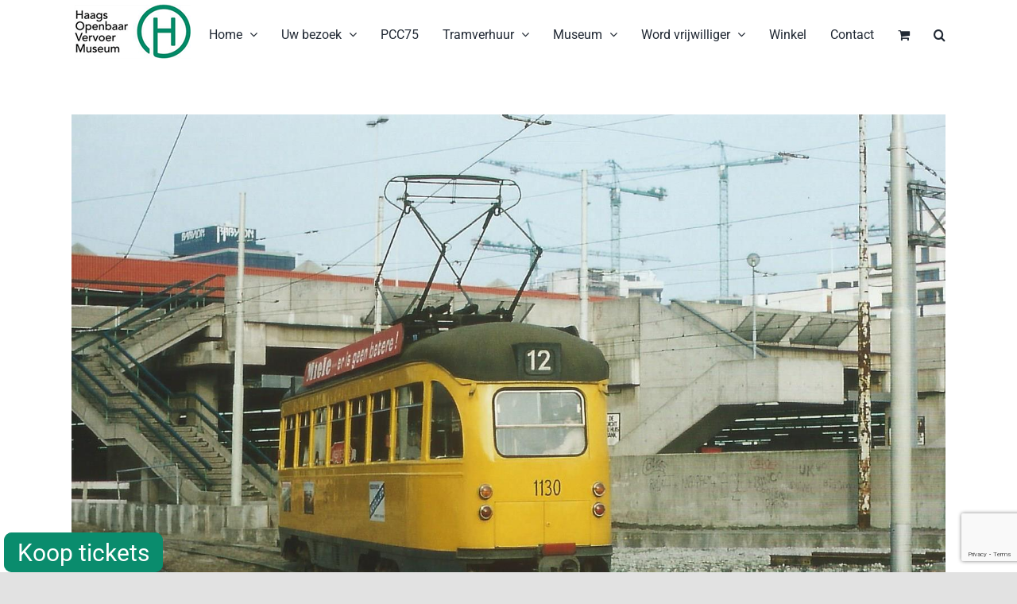

--- FILE ---
content_type: text/html; charset=UTF-8
request_url: https://hovm.nl/tag/station-den-haag-centraal/
body_size: 54460
content:
<!DOCTYPE html>
<html class="avada-html-layout-wide avada-html-header-position-top avada-html-is-archive" lang="nl-NL" prefix="og: http://ogp.me/ns# fb: http://ogp.me/ns/fb#">
<head>
	<meta http-equiv="X-UA-Compatible" content="IE=edge" />
	<meta http-equiv="Content-Type" content="text/html; charset=utf-8"/>
	<meta name="viewport" content="width=device-width, initial-scale=1" />
	<meta name='robots' content='index, follow, max-image-preview:large, max-snippet:-1, max-video-preview:-1' />

	<!-- This site is optimized with the Yoast SEO plugin v26.7 - https://yoast.com/wordpress/plugins/seo/ -->
	<title>station Den Haag Centraal Archieven - Haags Openbaar Vervoer Museum</title>
	<link rel="canonical" href="https://hovm.nl/tag/station-den-haag-centraal/" />
	<meta property="og:locale" content="nl_NL" />
	<meta property="og:type" content="article" />
	<meta property="og:title" content="station Den Haag Centraal Archieven - Haags Openbaar Vervoer Museum" />
	<meta property="og:url" content="https://hovm.nl/tag/station-den-haag-centraal/" />
	<meta property="og:site_name" content="Haags Openbaar Vervoer Museum" />
	<meta name="twitter:card" content="summary_large_image" />
	<script type="application/ld+json" class="yoast-schema-graph">{"@context":"https://schema.org","@graph":[{"@type":"CollectionPage","@id":"https://hovm.nl/tag/station-den-haag-centraal/","url":"https://hovm.nl/tag/station-den-haag-centraal/","name":"station Den Haag Centraal Archieven - Haags Openbaar Vervoer Museum","isPartOf":{"@id":"https://hovm.nl/#website"},"primaryImageOfPage":{"@id":"https://hovm.nl/tag/station-den-haag-centraal/#primaryimage"},"image":{"@id":"https://hovm.nl/tag/station-den-haag-centraal/#primaryimage"},"thumbnailUrl":"https://hovm.nl/wp-content/uploads/2022/12/19821201-RK-HTM-1130-Rijnstraat.jpg","breadcrumb":{"@id":"https://hovm.nl/tag/station-den-haag-centraal/#breadcrumb"},"inLanguage":"nl-NL"},{"@type":"ImageObject","inLanguage":"nl-NL","@id":"https://hovm.nl/tag/station-den-haag-centraal/#primaryimage","url":"https://hovm.nl/wp-content/uploads/2022/12/19821201-RK-HTM-1130-Rijnstraat.jpg","contentUrl":"https://hovm.nl/wp-content/uploads/2022/12/19821201-RK-HTM-1130-Rijnstraat.jpg","width":1553,"height":1165},{"@type":"BreadcrumbList","@id":"https://hovm.nl/tag/station-den-haag-centraal/#breadcrumb","itemListElement":[{"@type":"ListItem","position":1,"name":"Home","item":"https://hovm.nl/"},{"@type":"ListItem","position":2,"name":"station Den Haag Centraal"}]},{"@type":"WebSite","@id":"https://hovm.nl/#website","url":"https://hovm.nl/","name":"Haags Openbaar Vervoer Museum","description":"","potentialAction":[{"@type":"SearchAction","target":{"@type":"EntryPoint","urlTemplate":"https://hovm.nl/?s={search_term_string}"},"query-input":{"@type":"PropertyValueSpecification","valueRequired":true,"valueName":"search_term_string"}}],"inLanguage":"nl-NL"}]}</script>
	<!-- / Yoast SEO plugin. -->


<link rel='dns-prefetch' href='//cdn.getyourguide.com' />
<link rel="alternate" type="application/rss+xml" title="Haags Openbaar Vervoer Museum &raquo; feed" href="https://hovm.nl/feed/" />
<link rel="alternate" type="application/rss+xml" title="Haags Openbaar Vervoer Museum &raquo; reacties feed" href="https://hovm.nl/comments/feed/" />
								<link rel="icon" href="https://hovm.nl/wp-content/uploads/2021/05/favicon_64.jpg" type="image/jpeg" />
		
		
					<!-- Android Icon -->
						<link rel="icon" sizes="192x192" href="https://hovm.nl/wp-content/uploads/2021/05/favicon_120.jpg" type="image/jpeg">
		
					<!-- MS Edge Icon -->
						<meta name="msapplication-TileImage" content="https://hovm.nl/wp-content/uploads/2021/05/favicon_152.jpg" type="image/jpeg">
				<link rel="alternate" type="application/rss+xml" title="Haags Openbaar Vervoer Museum &raquo; station Den Haag Centraal tag feed" href="https://hovm.nl/tag/station-den-haag-centraal/feed/" />
				
		<meta property="og:locale" content="nl_NL"/>
		<meta property="og:type" content="article"/>
		<meta property="og:site_name" content="Haags Openbaar Vervoer Museum"/>
		<meta property="og:title" content="station Den Haag Centraal Archieven - Haags Openbaar Vervoer Museum"/>
				<meta property="og:url" content="https://hovm.nl/%f0%9f%93%b7-terug-in-de-tijd-1-december-1982/"/>
																				<meta property="og:image" content="https://hovm.nl/wp-content/uploads/2022/12/19821201-RK-HTM-1130-Rijnstraat.jpg"/>
		<meta property="og:image:width" content="1553"/>
		<meta property="og:image:height" content="1165"/>
		<meta property="og:image:type" content="image/jpeg"/>
				<style id='wp-img-auto-sizes-contain-inline-css' type='text/css'>
img:is([sizes=auto i],[sizes^="auto," i]){contain-intrinsic-size:3000px 1500px}
/*# sourceURL=wp-img-auto-sizes-contain-inline-css */
</style>
<link rel='stylesheet' id='layerslider-css' href='https://hovm.nl/wp-content/plugins/LayerSlider/assets/static/layerslider/css/layerslider.css?ver=8.1.2' type='text/css' media='all' />
<link rel='stylesheet' id='wp-block-library-css' href='https://hovm.nl/wp-includes/css/dist/block-library/style.min.css?ver=6.9' type='text/css' media='all' />
<link rel='stylesheet' id='wc-blocks-style-css' href='https://hovm.nl/wp-content/plugins/woocommerce/assets/client/blocks/wc-blocks.css?ver=wc-10.4.3' type='text/css' media='all' />
<style id='global-styles-inline-css' type='text/css'>
:root{--wp--preset--aspect-ratio--square: 1;--wp--preset--aspect-ratio--4-3: 4/3;--wp--preset--aspect-ratio--3-4: 3/4;--wp--preset--aspect-ratio--3-2: 3/2;--wp--preset--aspect-ratio--2-3: 2/3;--wp--preset--aspect-ratio--16-9: 16/9;--wp--preset--aspect-ratio--9-16: 9/16;--wp--preset--color--black: #000000;--wp--preset--color--cyan-bluish-gray: #abb8c3;--wp--preset--color--white: #ffffff;--wp--preset--color--pale-pink: #f78da7;--wp--preset--color--vivid-red: #cf2e2e;--wp--preset--color--luminous-vivid-orange: #ff6900;--wp--preset--color--luminous-vivid-amber: #fcb900;--wp--preset--color--light-green-cyan: #7bdcb5;--wp--preset--color--vivid-green-cyan: #00d084;--wp--preset--color--pale-cyan-blue: #8ed1fc;--wp--preset--color--vivid-cyan-blue: #0693e3;--wp--preset--color--vivid-purple: #9b51e0;--wp--preset--color--awb-color-1: rgba(255,255,255,1);--wp--preset--color--awb-color-2: rgba(249,249,251,1);--wp--preset--color--awb-color-3: rgba(242,243,245,1);--wp--preset--color--awb-color-4: rgba(226,226,226,1);--wp--preset--color--awb-color-5: rgba(12,140,114,1);--wp--preset--color--awb-color-6: rgba(74,78,87,1);--wp--preset--color--awb-color-7: rgba(51,51,51,1);--wp--preset--color--awb-color-8: rgba(33,41,52,1);--wp--preset--color--awb-color-custom-10: rgba(101,188,123,1);--wp--preset--color--awb-color-custom-11: rgba(255,255,255,0.8);--wp--preset--color--awb-color-custom-12: rgba(158,160,164,1);--wp--preset--color--awb-color-custom-13: rgba(242,243,245,0.7);--wp--preset--color--awb-color-custom-14: rgba(38,48,62,1);--wp--preset--color--awb-color-custom-15: rgba(29,36,45,1);--wp--preset--color--awb-color-custom-16: rgba(242,243,245,0.8);--wp--preset--gradient--vivid-cyan-blue-to-vivid-purple: linear-gradient(135deg,rgb(6,147,227) 0%,rgb(155,81,224) 100%);--wp--preset--gradient--light-green-cyan-to-vivid-green-cyan: linear-gradient(135deg,rgb(122,220,180) 0%,rgb(0,208,130) 100%);--wp--preset--gradient--luminous-vivid-amber-to-luminous-vivid-orange: linear-gradient(135deg,rgb(252,185,0) 0%,rgb(255,105,0) 100%);--wp--preset--gradient--luminous-vivid-orange-to-vivid-red: linear-gradient(135deg,rgb(255,105,0) 0%,rgb(207,46,46) 100%);--wp--preset--gradient--very-light-gray-to-cyan-bluish-gray: linear-gradient(135deg,rgb(238,238,238) 0%,rgb(169,184,195) 100%);--wp--preset--gradient--cool-to-warm-spectrum: linear-gradient(135deg,rgb(74,234,220) 0%,rgb(151,120,209) 20%,rgb(207,42,186) 40%,rgb(238,44,130) 60%,rgb(251,105,98) 80%,rgb(254,248,76) 100%);--wp--preset--gradient--blush-light-purple: linear-gradient(135deg,rgb(255,206,236) 0%,rgb(152,150,240) 100%);--wp--preset--gradient--blush-bordeaux: linear-gradient(135deg,rgb(254,205,165) 0%,rgb(254,45,45) 50%,rgb(107,0,62) 100%);--wp--preset--gradient--luminous-dusk: linear-gradient(135deg,rgb(255,203,112) 0%,rgb(199,81,192) 50%,rgb(65,88,208) 100%);--wp--preset--gradient--pale-ocean: linear-gradient(135deg,rgb(255,245,203) 0%,rgb(182,227,212) 50%,rgb(51,167,181) 100%);--wp--preset--gradient--electric-grass: linear-gradient(135deg,rgb(202,248,128) 0%,rgb(113,206,126) 100%);--wp--preset--gradient--midnight: linear-gradient(135deg,rgb(2,3,129) 0%,rgb(40,116,252) 100%);--wp--preset--font-size--small: 12px;--wp--preset--font-size--medium: 20px;--wp--preset--font-size--large: 24px;--wp--preset--font-size--x-large: 42px;--wp--preset--font-size--normal: 16px;--wp--preset--font-size--xlarge: 32px;--wp--preset--font-size--huge: 48px;--wp--preset--spacing--20: 0.44rem;--wp--preset--spacing--30: 0.67rem;--wp--preset--spacing--40: 1rem;--wp--preset--spacing--50: 1.5rem;--wp--preset--spacing--60: 2.25rem;--wp--preset--spacing--70: 3.38rem;--wp--preset--spacing--80: 5.06rem;--wp--preset--shadow--natural: 6px 6px 9px rgba(0, 0, 0, 0.2);--wp--preset--shadow--deep: 12px 12px 50px rgba(0, 0, 0, 0.4);--wp--preset--shadow--sharp: 6px 6px 0px rgba(0, 0, 0, 0.2);--wp--preset--shadow--outlined: 6px 6px 0px -3px rgb(255, 255, 255), 6px 6px rgb(0, 0, 0);--wp--preset--shadow--crisp: 6px 6px 0px rgb(0, 0, 0);}:where(.is-layout-flex){gap: 0.5em;}:where(.is-layout-grid){gap: 0.5em;}body .is-layout-flex{display: flex;}.is-layout-flex{flex-wrap: wrap;align-items: center;}.is-layout-flex > :is(*, div){margin: 0;}body .is-layout-grid{display: grid;}.is-layout-grid > :is(*, div){margin: 0;}:where(.wp-block-columns.is-layout-flex){gap: 2em;}:where(.wp-block-columns.is-layout-grid){gap: 2em;}:where(.wp-block-post-template.is-layout-flex){gap: 1.25em;}:where(.wp-block-post-template.is-layout-grid){gap: 1.25em;}.has-black-color{color: var(--wp--preset--color--black) !important;}.has-cyan-bluish-gray-color{color: var(--wp--preset--color--cyan-bluish-gray) !important;}.has-white-color{color: var(--wp--preset--color--white) !important;}.has-pale-pink-color{color: var(--wp--preset--color--pale-pink) !important;}.has-vivid-red-color{color: var(--wp--preset--color--vivid-red) !important;}.has-luminous-vivid-orange-color{color: var(--wp--preset--color--luminous-vivid-orange) !important;}.has-luminous-vivid-amber-color{color: var(--wp--preset--color--luminous-vivid-amber) !important;}.has-light-green-cyan-color{color: var(--wp--preset--color--light-green-cyan) !important;}.has-vivid-green-cyan-color{color: var(--wp--preset--color--vivid-green-cyan) !important;}.has-pale-cyan-blue-color{color: var(--wp--preset--color--pale-cyan-blue) !important;}.has-vivid-cyan-blue-color{color: var(--wp--preset--color--vivid-cyan-blue) !important;}.has-vivid-purple-color{color: var(--wp--preset--color--vivid-purple) !important;}.has-black-background-color{background-color: var(--wp--preset--color--black) !important;}.has-cyan-bluish-gray-background-color{background-color: var(--wp--preset--color--cyan-bluish-gray) !important;}.has-white-background-color{background-color: var(--wp--preset--color--white) !important;}.has-pale-pink-background-color{background-color: var(--wp--preset--color--pale-pink) !important;}.has-vivid-red-background-color{background-color: var(--wp--preset--color--vivid-red) !important;}.has-luminous-vivid-orange-background-color{background-color: var(--wp--preset--color--luminous-vivid-orange) !important;}.has-luminous-vivid-amber-background-color{background-color: var(--wp--preset--color--luminous-vivid-amber) !important;}.has-light-green-cyan-background-color{background-color: var(--wp--preset--color--light-green-cyan) !important;}.has-vivid-green-cyan-background-color{background-color: var(--wp--preset--color--vivid-green-cyan) !important;}.has-pale-cyan-blue-background-color{background-color: var(--wp--preset--color--pale-cyan-blue) !important;}.has-vivid-cyan-blue-background-color{background-color: var(--wp--preset--color--vivid-cyan-blue) !important;}.has-vivid-purple-background-color{background-color: var(--wp--preset--color--vivid-purple) !important;}.has-black-border-color{border-color: var(--wp--preset--color--black) !important;}.has-cyan-bluish-gray-border-color{border-color: var(--wp--preset--color--cyan-bluish-gray) !important;}.has-white-border-color{border-color: var(--wp--preset--color--white) !important;}.has-pale-pink-border-color{border-color: var(--wp--preset--color--pale-pink) !important;}.has-vivid-red-border-color{border-color: var(--wp--preset--color--vivid-red) !important;}.has-luminous-vivid-orange-border-color{border-color: var(--wp--preset--color--luminous-vivid-orange) !important;}.has-luminous-vivid-amber-border-color{border-color: var(--wp--preset--color--luminous-vivid-amber) !important;}.has-light-green-cyan-border-color{border-color: var(--wp--preset--color--light-green-cyan) !important;}.has-vivid-green-cyan-border-color{border-color: var(--wp--preset--color--vivid-green-cyan) !important;}.has-pale-cyan-blue-border-color{border-color: var(--wp--preset--color--pale-cyan-blue) !important;}.has-vivid-cyan-blue-border-color{border-color: var(--wp--preset--color--vivid-cyan-blue) !important;}.has-vivid-purple-border-color{border-color: var(--wp--preset--color--vivid-purple) !important;}.has-vivid-cyan-blue-to-vivid-purple-gradient-background{background: var(--wp--preset--gradient--vivid-cyan-blue-to-vivid-purple) !important;}.has-light-green-cyan-to-vivid-green-cyan-gradient-background{background: var(--wp--preset--gradient--light-green-cyan-to-vivid-green-cyan) !important;}.has-luminous-vivid-amber-to-luminous-vivid-orange-gradient-background{background: var(--wp--preset--gradient--luminous-vivid-amber-to-luminous-vivid-orange) !important;}.has-luminous-vivid-orange-to-vivid-red-gradient-background{background: var(--wp--preset--gradient--luminous-vivid-orange-to-vivid-red) !important;}.has-very-light-gray-to-cyan-bluish-gray-gradient-background{background: var(--wp--preset--gradient--very-light-gray-to-cyan-bluish-gray) !important;}.has-cool-to-warm-spectrum-gradient-background{background: var(--wp--preset--gradient--cool-to-warm-spectrum) !important;}.has-blush-light-purple-gradient-background{background: var(--wp--preset--gradient--blush-light-purple) !important;}.has-blush-bordeaux-gradient-background{background: var(--wp--preset--gradient--blush-bordeaux) !important;}.has-luminous-dusk-gradient-background{background: var(--wp--preset--gradient--luminous-dusk) !important;}.has-pale-ocean-gradient-background{background: var(--wp--preset--gradient--pale-ocean) !important;}.has-electric-grass-gradient-background{background: var(--wp--preset--gradient--electric-grass) !important;}.has-midnight-gradient-background{background: var(--wp--preset--gradient--midnight) !important;}.has-small-font-size{font-size: var(--wp--preset--font-size--small) !important;}.has-medium-font-size{font-size: var(--wp--preset--font-size--medium) !important;}.has-large-font-size{font-size: var(--wp--preset--font-size--large) !important;}.has-x-large-font-size{font-size: var(--wp--preset--font-size--x-large) !important;}
/*# sourceURL=global-styles-inline-css */
</style>

<style id='classic-theme-styles-inline-css' type='text/css'>
/*! This file is auto-generated */
.wp-block-button__link{color:#fff;background-color:#32373c;border-radius:9999px;box-shadow:none;text-decoration:none;padding:calc(.667em + 2px) calc(1.333em + 2px);font-size:1.125em}.wp-block-file__button{background:#32373c;color:#fff;text-decoration:none}
/*# sourceURL=/wp-includes/css/classic-themes.min.css */
</style>
<link rel='stylesheet' id='button-generation-css' href='https://hovm.nl/wp-content/plugins/button-generation/public/assets/css/button.min.css?ver=3.2.5' type='text/css' media='all' />
<style id='button-generation-inline-css' type='text/css'>
.btg-button-1{--position: fixed;bottom:0px; left:5px;--width: 200px;--background: #0a8c6d;--hover-background: #23b5ff;--radius: 10px;--font-size: 30px;--font-weight: 400;--transition-duration: 0.2s;--transition-function: ease;}.btg-button-1 .btg-icon, .btg-button-1 img.btg-icon{--font-size: 30px;--color: #ffffff;}.btg-button-2{--position: fixed;bottom:0px; left:5px;--width: 200px;--background: #0a8c6d;--hover-background: #23b5ff;--radius: 10px;--font-size: 30px;--font-weight: 400;--transition-duration: 0.2s;--transition-function: ease;}.btg-button-2 .btg-icon, .btg-button-2 img.btg-icon{--font-size: 30px;--color: #ffffff;}
/*# sourceURL=button-generation-inline-css */
</style>
<link rel='stylesheet' id='button-generation-fontawesome-css' href='https://hovm.nl/wp-content/plugins/button-generation/vendors/fontawesome/css/all.css?ver=7.1' type='text/css' media='all' />
<link rel='stylesheet' id='getyourguide-ticketing-css' href='https://hovm.nl/wp-content/plugins/getyourguide-ticketing/public/css/getyourguide-ticketing-public.css?ver=1.0.0' type='text/css' media='all' />
<style id='woocommerce-inline-inline-css' type='text/css'>
.woocommerce form .form-row .required { visibility: visible; }
/*# sourceURL=woocommerce-inline-inline-css */
</style>
<link rel='stylesheet' id='mollie-applepaydirect-css' href='https://hovm.nl/wp-content/plugins/mollie-payments-for-woocommerce/public/css/mollie-applepaydirect.min.css?ver=1768491909' type='text/css' media='screen' />
<link rel='stylesheet' id='fusion-dynamic-css-css' href='https://hovm.nl/wp-content/uploads/fusion-styles/f964c01084faeaa8c289d91ed5c702af.min.css?ver=3.14.2' type='text/css' media='all' />
<script type="text/javascript" src="https://hovm.nl/wp-includes/js/jquery/jquery.min.js?ver=3.7.1" id="jquery-core-js"></script>
<script type="text/javascript" src="https://hovm.nl/wp-includes/js/jquery/jquery-migrate.min.js?ver=3.4.1" id="jquery-migrate-js"></script>
<script type="text/javascript" id="layerslider-utils-js-extra">
/* <![CDATA[ */
var LS_Meta = {"v":"8.1.2","fixGSAP":"1"};
//# sourceURL=layerslider-utils-js-extra
/* ]]> */
</script>
<script type="text/javascript" src="https://hovm.nl/wp-content/plugins/LayerSlider/assets/static/layerslider/js/layerslider.utils.js?ver=8.1.2" id="layerslider-utils-js"></script>
<script type="text/javascript" src="https://hovm.nl/wp-content/plugins/LayerSlider/assets/static/layerslider/js/layerslider.kreaturamedia.jquery.js?ver=8.1.2" id="layerslider-js"></script>
<script type="text/javascript" src="https://hovm.nl/wp-content/plugins/LayerSlider/assets/static/layerslider/js/layerslider.transitions.js?ver=8.1.2" id="layerslider-transitions-js"></script>
<script type="text/javascript" src="https://hovm.nl/wp-content/plugins/woocommerce/assets/js/jquery-blockui/jquery.blockUI.min.js?ver=2.7.0-wc.10.4.3" id="wc-jquery-blockui-js" defer="defer" data-wp-strategy="defer"></script>
<script type="text/javascript" id="wc-add-to-cart-js-extra">
/* <![CDATA[ */
var wc_add_to_cart_params = {"ajax_url":"/wp-admin/admin-ajax.php","wc_ajax_url":"/?wc-ajax=%%endpoint%%","i18n_view_cart":"Bekijk winkelwagen","cart_url":"https://hovm.nl/winkelwagen/","is_cart":"","cart_redirect_after_add":"no"};
//# sourceURL=wc-add-to-cart-js-extra
/* ]]> */
</script>
<script type="text/javascript" src="https://hovm.nl/wp-content/plugins/woocommerce/assets/js/frontend/add-to-cart.min.js?ver=10.4.3" id="wc-add-to-cart-js" defer="defer" data-wp-strategy="defer"></script>
<script type="text/javascript" src="https://hovm.nl/wp-content/plugins/woocommerce/assets/js/js-cookie/js.cookie.min.js?ver=2.1.4-wc.10.4.3" id="wc-js-cookie-js" defer="defer" data-wp-strategy="defer"></script>
<script type="text/javascript" id="woocommerce-js-extra">
/* <![CDATA[ */
var woocommerce_params = {"ajax_url":"/wp-admin/admin-ajax.php","wc_ajax_url":"/?wc-ajax=%%endpoint%%","i18n_password_show":"Wachtwoord weergeven","i18n_password_hide":"Wachtwoord verbergen"};
//# sourceURL=woocommerce-js-extra
/* ]]> */
</script>
<script type="text/javascript" src="https://hovm.nl/wp-content/plugins/woocommerce/assets/js/frontend/woocommerce.min.js?ver=10.4.3" id="woocommerce-js" defer="defer" data-wp-strategy="defer"></script>
<meta name="generator" content="Powered by LayerSlider 8.1.2 - Build Heros, Sliders, and Popups. Create Animations and Beautiful, Rich Web Content as Easy as Never Before on WordPress." />
<!-- LayerSlider updates and docs at: https://layerslider.com -->
<link rel="https://api.w.org/" href="https://hovm.nl/wp-json/" /><link rel="alternate" title="JSON" type="application/json" href="https://hovm.nl/wp-json/wp/v2/tags/1701" /><link rel="EditURI" type="application/rsd+xml" title="RSD" href="https://hovm.nl/xmlrpc.php?rsd" />
<meta name="generator" content="WordPress 6.9" />
<meta name="generator" content="WooCommerce 10.4.3" />
<!-- Analytics by WP Statistics - https://wp-statistics.com -->
<style type="text/css" id="css-fb-visibility">@media screen and (max-width: 640px){.fusion-no-small-visibility{display:none !important;}body .sm-text-align-center{text-align:center !important;}body .sm-text-align-left{text-align:left !important;}body .sm-text-align-right{text-align:right !important;}body .sm-text-align-justify{text-align:justify !important;}body .sm-flex-align-center{justify-content:center !important;}body .sm-flex-align-flex-start{justify-content:flex-start !important;}body .sm-flex-align-flex-end{justify-content:flex-end !important;}body .sm-mx-auto{margin-left:auto !important;margin-right:auto !important;}body .sm-ml-auto{margin-left:auto !important;}body .sm-mr-auto{margin-right:auto !important;}body .fusion-absolute-position-small{position:absolute;width:100%;}.awb-sticky.awb-sticky-small{ position: sticky; top: var(--awb-sticky-offset,0); }}@media screen and (min-width: 641px) and (max-width: 1024px){.fusion-no-medium-visibility{display:none !important;}body .md-text-align-center{text-align:center !important;}body .md-text-align-left{text-align:left !important;}body .md-text-align-right{text-align:right !important;}body .md-text-align-justify{text-align:justify !important;}body .md-flex-align-center{justify-content:center !important;}body .md-flex-align-flex-start{justify-content:flex-start !important;}body .md-flex-align-flex-end{justify-content:flex-end !important;}body .md-mx-auto{margin-left:auto !important;margin-right:auto !important;}body .md-ml-auto{margin-left:auto !important;}body .md-mr-auto{margin-right:auto !important;}body .fusion-absolute-position-medium{position:absolute;width:100%;}.awb-sticky.awb-sticky-medium{ position: sticky; top: var(--awb-sticky-offset,0); }}@media screen and (min-width: 1025px){.fusion-no-large-visibility{display:none !important;}body .lg-text-align-center{text-align:center !important;}body .lg-text-align-left{text-align:left !important;}body .lg-text-align-right{text-align:right !important;}body .lg-text-align-justify{text-align:justify !important;}body .lg-flex-align-center{justify-content:center !important;}body .lg-flex-align-flex-start{justify-content:flex-start !important;}body .lg-flex-align-flex-end{justify-content:flex-end !important;}body .lg-mx-auto{margin-left:auto !important;margin-right:auto !important;}body .lg-ml-auto{margin-left:auto !important;}body .lg-mr-auto{margin-right:auto !important;}body .fusion-absolute-position-large{position:absolute;width:100%;}.awb-sticky.awb-sticky-large{ position: sticky; top: var(--awb-sticky-offset,0); }}</style>	<noscript><style>.woocommerce-product-gallery{ opacity: 1 !important; }</style></noscript>
			<script type="text/javascript">
			var doc = document.documentElement;
			doc.setAttribute( 'data-useragent', navigator.userAgent );
		</script>
		
	<script async defer type="text/javascript" src="https://cdn.getyourguide.com/tck/storefront/latest/loader.js"></script></head>

<body class="archive tag tag-station-den-haag-centraal tag-1701 wp-theme-Avada wp-child-theme-Avada-Child-Theme theme-Avada woocommerce-no-js fusion-image-hovers fusion-pagination-sizing fusion-button_type-flat fusion-button_span-no fusion-button_gradient-linear avada-image-rollover-circle-yes avada-image-rollover-yes avada-image-rollover-direction-left fusion-body ltr fusion-sticky-header no-tablet-sticky-header no-mobile-sticky-header no-mobile-slidingbar no-mobile-totop avada-has-rev-slider-styles fusion-disable-outline fusion-sub-menu-fade mobile-logo-pos-left layout-wide-mode avada-has-boxed-modal-shadow- layout-scroll-offset-full avada-has-zero-margin-offset-top fusion-top-header menu-text-align-center fusion-woo-product-design-classic fusion-woo-shop-page-columns-3 fusion-woo-related-columns-4 fusion-woo-archive-page-columns-3 avada-has-woo-gallery-disabled woo-sale-badge-circle woo-outofstock-badge-top_bar mobile-menu-design-classic fusion-show-pagination-text fusion-header-layout-v1 avada-responsive avada-footer-fx-none avada-menu-highlight-style-bar fusion-search-form-clean fusion-main-menu-search-overlay fusion-avatar-circle avada-dropdown-styles avada-blog-layout-large avada-blog-archive-layout-large avada-header-shadow-no avada-menu-icon-position-left avada-has-megamenu-shadow avada-has-mobile-menu-search avada-has-main-nav-search-icon avada-has-breadcrumb-mobile-hidden avada-has-titlebar-hide avada-header-border-color-full-transparent avada-has-pagination-width_height avada-flyout-menu-direction-fade avada-ec-views-v1" data-awb-post-id="9072">
		<a class="skip-link screen-reader-text" href="#content">Ga naar inhoud</a>

	<div id="boxed-wrapper">
		
		<div id="wrapper" class="fusion-wrapper">
			<div id="home" style="position:relative;top:-1px;"></div>
							
					
			<header class="fusion-header-wrapper">
				<div class="fusion-header-v1 fusion-logo-alignment fusion-logo-left fusion-sticky-menu- fusion-sticky-logo-1 fusion-mobile-logo-1  fusion-mobile-menu-design-classic">
					<div class="fusion-header-sticky-height"></div>
<div class="fusion-header">
	<div class="fusion-row">
					<div class="fusion-logo" data-margin-top="5px" data-margin-bottom="5px" data-margin-left="0px" data-margin-right="0px">
			<a class="fusion-logo-link"  href="https://hovm.nl/" >

						<!-- standard logo -->
			<img src="https://hovm.nl/wp-content/uploads/2020/11/logo_hovm.png" srcset="https://hovm.nl/wp-content/uploads/2020/11/logo_hovm.png 1x, https://hovm.nl/wp-content/uploads/2020/11/logo_hovm_rt.png 2x" width="156" height="70" style="max-height:70px;height:auto;" alt="Haags Openbaar Vervoer Museum Logo" data-retina_logo_url="https://hovm.nl/wp-content/uploads/2020/11/logo_hovm_rt.png" class="fusion-standard-logo" />

											<!-- mobile logo -->
				<img src="https://hovm.nl/wp-content/uploads/2020/11/logo_hovm.png" srcset="https://hovm.nl/wp-content/uploads/2020/11/logo_hovm.png 1x, https://hovm.nl/wp-content/uploads/2020/11/logo_hovm_rt.png 2x" width="156" height="70" style="max-height:70px;height:auto;" alt="Haags Openbaar Vervoer Museum Logo" data-retina_logo_url="https://hovm.nl/wp-content/uploads/2020/11/logo_hovm_rt.png" class="fusion-mobile-logo" />
			
											<!-- sticky header logo -->
				<img src="https://hovm.nl/wp-content/uploads/2020/11/logo_hovm.png" srcset="https://hovm.nl/wp-content/uploads/2020/11/logo_hovm.png 1x, https://hovm.nl/wp-content/uploads/2020/11/logo_hovm_rt.png 2x" width="156" height="70" style="max-height:70px;height:auto;" alt="Haags Openbaar Vervoer Museum Logo" data-retina_logo_url="https://hovm.nl/wp-content/uploads/2020/11/logo_hovm_rt.png" class="fusion-sticky-logo" />
					</a>
		</div>		<nav class="fusion-main-menu" aria-label="Main Menu"><div class="fusion-overlay-search">		<form role="search" class="searchform fusion-search-form  fusion-search-form-clean" method="get" action="https://hovm.nl/">
			<div class="fusion-search-form-content">

				
				<div class="fusion-search-field search-field">
					<label><span class="screen-reader-text">Zoeken naar:</span>
													<input type="search" value="" name="s" class="s" placeholder="Zoeken..." required aria-required="true" aria-label="Zoeken..."/>
											</label>
				</div>
				<div class="fusion-search-button search-button">
					<input type="submit" class="fusion-search-submit searchsubmit" aria-label="Zoeken" value="&#xf002;" />
									</div>

				
			</div>


			
		</form>
		<div class="fusion-search-spacer"></div><a href="#" role="button" aria-label="Close Search" class="fusion-close-search"></a></div><ul id="menu-hovm" class="fusion-menu"><li  id="menu-item-14"  class="menu-item menu-item-type-custom menu-item-object-custom menu-item-home menu-item-has-children menu-item-14 fusion-dropdown-menu"  data-item-id="14"><a  href="https://hovm.nl/" class="fusion-bar-highlight"><span class="menu-text">Home</span> <span class="fusion-caret"><i class="fusion-dropdown-indicator" aria-hidden="true"></i></span></a><ul class="sub-menu"><li  id="menu-item-2415"  class="menu-item menu-item-type-post_type menu-item-object-page menu-item-2415 fusion-dropdown-submenu" ><a  href="https://hovm.nl/5-2/nieuwsoverzicht-actualiteiten/" class="fusion-bar-highlight"><span>Nieuwsoverzicht</span></a></li><li  id="menu-item-329"  class="menu-item menu-item-type-post_type menu-item-object-page menu-item-329 fusion-dropdown-submenu" ><a  href="https://hovm.nl/5-2/hovm-nieuws/" class="fusion-bar-highlight"><span>HOVM-nieuws</span></a></li><li  id="menu-item-317"  class="menu-item menu-item-type-post_type menu-item-object-page menu-item-317 fusion-dropdown-submenu" ><a  href="https://hovm.nl/5-2/de-digitale-tram/" class="fusion-bar-highlight"><span>De Digitale Tram</span></a></li><li  id="menu-item-1534"  class="menu-item menu-item-type-post_type menu-item-object-page menu-item-1534 fusion-dropdown-submenu" ><a  href="https://hovm.nl/haagse-ov-encyclopedie/" class="fusion-bar-highlight"><span>Haagse OV Encyclopedie</span></a></li></ul></li><li  id="menu-item-9774"  class="menu-item menu-item-type-custom menu-item-object-custom menu-item-has-children menu-item-9774 fusion-dropdown-menu"  data-item-id="9774"><a  href="#" class="fusion-bar-highlight"><span class="menu-text">Uw bezoek</span> <span class="fusion-caret"><i class="fusion-dropdown-indicator" aria-hidden="true"></i></span></a><ul class="sub-menu"><li  id="menu-item-279"  class="menu-item menu-item-type-post_type menu-item-object-page menu-item-279 fusion-dropdown-submenu" ><a  href="https://hovm.nl/uw-bezoek/openingstijden-en-tarieven/" class="fusion-bar-highlight"><span>Openingstijden en tarieven</span></a></li><li  id="menu-item-18603"  class="menu-item menu-item-type-post_type menu-item-object-page menu-item-18603 fusion-dropdown-submenu" ><a  href="https://hovm.nl/uw-bezoek/koop-tickets/" class="fusion-bar-highlight"><span>Koop tickets!</span></a></li><li  id="menu-item-3915"  class="menu-item menu-item-type-post_type menu-item-object-page menu-item-3915 fusion-dropdown-submenu" ><a  href="https://hovm.nl/uw-bezoek/hovm-bestemmingen-zondagsritten/" class="fusion-bar-highlight"><span>Bestemmingen zondagsritten</span></a></li><li  id="menu-item-277"  class="menu-item menu-item-type-post_type menu-item-object-page menu-item-277 fusion-dropdown-submenu" ><a  href="https://hovm.nl/uw-bezoek/open-monumentenweekend/" class="fusion-bar-highlight"><span>Open Monumentenweekend</span></a></li><li  id="menu-item-16363"  class="menu-item menu-item-type-post_type menu-item-object-page menu-item-16363 fusion-dropdown-submenu" ><a  href="https://hovm.nl/uw-bezoek/toegankelijkheid/" class="fusion-bar-highlight"><span>Toegankelijkheid</span></a></li></ul></li><li  id="menu-item-13300"  class="menu-item menu-item-type-post_type menu-item-object-page menu-item-13300"  data-item-id="13300"><a  href="https://hovm.nl/pcc75/" class="fusion-bar-highlight"><span class="menu-text">PCC75</span></a></li><li  id="menu-item-23"  class="menu-item menu-item-type-post_type menu-item-object-page menu-item-has-children menu-item-23 fusion-dropdown-menu"  data-item-id="23"><a  href="https://hovm.nl/tramverhuur/" class="fusion-bar-highlight"><span class="menu-text">Tramverhuur</span> <span class="fusion-caret"><i class="fusion-dropdown-indicator" aria-hidden="true"></i></span></a><ul class="sub-menu"><li  id="menu-item-16"  class="menu-item menu-item-type-post_type menu-item-object-page menu-item-16 fusion-dropdown-submenu" ><a  href="https://hovm.nl/uw-evenement/" class="fusion-bar-highlight"><span>Uw evenement</span></a></li></ul></li><li  id="menu-item-26"  class="menu-item menu-item-type-post_type menu-item-object-page menu-item-has-children menu-item-26 fusion-dropdown-menu"  data-item-id="26"><a  href="https://hovm.nl/museum/" class="fusion-bar-highlight"><span class="menu-text">Museum</span> <span class="fusion-caret"><i class="fusion-dropdown-indicator" aria-hidden="true"></i></span></a><ul class="sub-menu"><li  id="menu-item-346"  class="menu-item menu-item-type-post_type menu-item-object-page menu-item-346 fusion-dropdown-submenu" ><a  href="https://hovm.nl/museum/over-ons/" class="fusion-bar-highlight"><span>Over ons</span></a></li><li  id="menu-item-104"  class="menu-item menu-item-type-post_type menu-item-object-page menu-item-104 fusion-dropdown-submenu" ><a  href="https://hovm.nl/museum/hovm-tram-collectie/" class="fusion-bar-highlight"><span>Onze collectie historische trams</span></a></li><li  id="menu-item-229"  class="menu-item menu-item-type-post_type menu-item-object-page menu-item-229 fusion-dropdown-submenu" ><a  href="https://hovm.nl/museum/het-gebouw-de-remise-frans-halsstraat/" class="fusion-bar-highlight"><span>Het gebouw</span></a></li><li  id="menu-item-2463"  class="menu-item menu-item-type-post_type menu-item-object-page menu-item-2463 fusion-dropdown-submenu" ><a  href="https://hovm.nl/museum/hovm-maandoverzichten/" class="fusion-bar-highlight"><span>HOVM maandoverzichten</span></a></li><li  id="menu-item-347"  class="menu-item menu-item-type-post_type menu-item-object-page menu-item-347 fusion-dropdown-submenu" ><a  href="https://hovm.nl/museum/tourist-tram-den-haag/" class="fusion-bar-highlight"><span>Tourist Tram Den Haag</span></a></li><li  id="menu-item-1472"  class="menu-item menu-item-type-post_type menu-item-object-page menu-item-1472 fusion-dropdown-submenu" ><a  href="https://hovm.nl/interessante-links/" class="fusion-bar-highlight"><span>Interessante links</span></a></li></ul></li><li  id="menu-item-252"  class="menu-item menu-item-type-post_type menu-item-object-page menu-item-has-children menu-item-252 fusion-dropdown-menu"  data-item-id="252"><a  href="https://hovm.nl/word-vrijwilliger-en-kom-erbij/" class="fusion-bar-highlight"><span class="menu-text">Word vrijwilliger</span> <span class="fusion-caret"><i class="fusion-dropdown-indicator" aria-hidden="true"></i></span></a><ul class="sub-menu"><li  id="menu-item-32"  class="menu-item menu-item-type-post_type menu-item-object-page menu-item-32 fusion-dropdown-submenu" ><a  href="https://hovm.nl/word-vriend/" class="fusion-bar-highlight"><span>Word vriend</span></a></li></ul></li><li  id="menu-item-8902"  class="menu-item menu-item-type-post_type menu-item-object-page menu-item-8902"  data-item-id="8902"><a  href="https://hovm.nl/winkel/" class="fusion-bar-highlight"><span class="menu-text">Winkel</span></a></li><li  id="menu-item-35"  class="menu-item menu-item-type-post_type menu-item-object-page menu-item-35"  data-item-id="35"><a  href="https://hovm.nl/contact/" class="fusion-bar-highlight"><span class="menu-text">Contact</span></a></li><li class="fusion-custom-menu-item fusion-menu-cart fusion-main-menu-cart"><a class="fusion-main-menu-icon fusion-bar-highlight" href="https://hovm.nl/winkelwagen/"><span class="menu-text" aria-label="Toon winkelwagen"></span></a></li><li class="fusion-custom-menu-item fusion-main-menu-search fusion-search-overlay"><a class="fusion-main-menu-icon fusion-bar-highlight" href="#" aria-label="Zoeken" data-title="Zoeken" title="Zoeken" role="button" aria-expanded="false"></a></li></ul></nav>
<nav class="fusion-mobile-nav-holder fusion-mobile-menu-text-align-left" aria-label="Main Menu Mobile"></nav>

		
<div class="fusion-clearfix"></div>
<div class="fusion-mobile-menu-search">
			<form role="search" class="searchform fusion-search-form  fusion-search-form-clean" method="get" action="https://hovm.nl/">
			<div class="fusion-search-form-content">

				
				<div class="fusion-search-field search-field">
					<label><span class="screen-reader-text">Zoeken naar:</span>
													<input type="search" value="" name="s" class="s" placeholder="Zoeken..." required aria-required="true" aria-label="Zoeken..."/>
											</label>
				</div>
				<div class="fusion-search-button search-button">
					<input type="submit" class="fusion-search-submit searchsubmit" aria-label="Zoeken" value="&#xf002;" />
									</div>

				
			</div>


			
		</form>
		</div>
			</div>
</div>
				</div>
				<div class="fusion-clearfix"></div>
			</header>
								
							<div id="sliders-container" class="fusion-slider-visibility">
					</div>
				
					
							
			
						<main id="main" class="clearfix ">
				<div class="fusion-row" style="">
<section id="content" class=" full-width" style="width: 100%;">
	
	<div id="posts-container" class="fusion-blog-archive fusion-blog-layout-large-wrapper fusion-clearfix">
	<div class="fusion-posts-container fusion-blog-layout-large fusion-blog-pagination fusion-blog-rollover " data-pages="1">
		
		
													<article id="post-9072" class="fusion-post-large  post fusion-clearfix post-9072 type-post status-publish format-standard has-post-thumbnail hentry category-de-digitale-tram tag-remise-frans-halsstraat tag-remise-zichtenburg tag-station-den-haag-centraal">
				
				
				
									
		<div class="fusion-flexslider flexslider fusion-flexslider-loading fusion-post-slideshow">
		<ul class="slides">
																		<li><div  class="fusion-image-wrapper" aria-haspopup="true">
				<img width="1553" height="1165" src="https://hovm.nl/wp-content/uploads/2022/12/19821201-RK-HTM-1130-Rijnstraat.jpg" class="attachment-full size-full wp-post-image" alt="" decoding="async" fetchpriority="high" /><div class="fusion-rollover">
	<div class="fusion-rollover-content">

														<a class="fusion-rollover-link" href="https://hovm.nl/%f0%9f%93%b7-terug-in-de-tijd-1-december-1982/">📷 Terug in de tijd, 01 december 1982</a>
			
														
								
													<div class="fusion-rollover-sep"></div>
				
																		<a class="fusion-rollover-gallery" href="https://hovm.nl/wp-content/uploads/2022/12/19821201-RK-HTM-1130-Rijnstraat.jpg" data-options="" data-id="9072" data-rel="iLightbox[gallery]" data-title="19821201 RK HTM 1130 Rijnstraat" data-caption="">
						Gallery					</a>
														
		
												<h4 class="fusion-rollover-title">
					<a class="fusion-rollover-title-link" href="https://hovm.nl/%f0%9f%93%b7-terug-in-de-tijd-1-december-1982/">
						📷 Terug in de tijd, 01 december 1982					</a>
				</h4>
			
										<div class="fusion-rollover-categories"><a href="https://hovm.nl/category/de-digitale-tram/" rel="tag">De Digitale Tram</a></div>					
		
						<a class="fusion-link-wrapper" href="https://hovm.nl/%f0%9f%93%b7-terug-in-de-tijd-1-december-1982/" aria-label="📷 Terug in de tijd, 01 december 1982"></a>
	</div>
</div>
</div>
</li>
																																																																														</ul>
	</div>
				
				
				
				<div class="fusion-post-content post-content">
					<h2 class="entry-title fusion-post-title"><a href="https://hovm.nl/%f0%9f%93%b7-terug-in-de-tijd-1-december-1982/">📷 Terug in de tijd, 01 december 1982</a></h2>
										
					<div class="fusion-post-content-container">
						<p> Rondom station Den Haag CS vinden op deze dag  [...]</p>					</div>
				</div>

				
																			<div class="fusion-meta-info">
																						<div class="fusion-alignleft"><span class="vcard rich-snippet-hidden"><span class="fn"><a href="https://hovm.nl/author/tjeerd_spoor/" title="Berichten van Tjeerd Spoor" rel="author">Tjeerd Spoor</a></span></span><span class="updated rich-snippet-hidden">2022-12-02T22:09:58+01:00</span><span>1 december 2022</span><span class="fusion-inline-sep">|</span></div>							
																				</div>
									
				
							</article>

			
		
		
	</div>

			</div>
</section>
						
					</div>  <!-- fusion-row -->
				</main>  <!-- #main -->
				
				
								
					
		<div class="fusion-footer">
					
	<footer class="fusion-footer-widget-area fusion-widget-area">
		<div class="fusion-row">
			<div class="fusion-columns fusion-columns-4 fusion-widget-area">
				
																									<div class="fusion-column col-lg-3 col-md-3 col-sm-3">
							<section id="text-2" class="fusion-footer-widget-column widget widget_text" style="border-style: solid;border-color:transparent;border-width:0px;"><h4 class="widget-title">Contact en route</h4>			<div class="textwidget"><div class="place-desc-large">
<div class="place-name">Haags Openbaar Vervoer Museum</div>
<div class="address">Parallelweg 224</div>
<div class="address">2525 NL Den Haag</div>
</div>
<div></div>
<div>Bereikbaar met de HTM-lijnen 9, 11 en 12 (halte Wouwermanstraat)</div>
</div>
		<div style="clear:both;"></div></section>																					</div>
																										<div class="fusion-column col-lg-3 col-md-3 col-sm-3">
							<section id="text-3" class="fusion-footer-widget-column widget widget_text" style="border-style: solid;border-color:transparent;border-width:0px;"><h4 class="widget-title">Openingstijden museum</h4>			<div class="textwidget"><p>Het Haags Openbaar Vervoer Museum is vanaf 11 januari tot en met 13 december 2026 elke zondagmiddag van 12.30 tot 17.00 uur geopend.<br />
Kaartjes zijn te koop in het museum zelf (alleen pin: geen contant geld), of via de groene knop linksonder op de website. Vooraf reserveren is niet verplicht.</p>
</div>
		<div style="clear:both;"></div></section>																					</div>
																										<div class="fusion-column col-lg-3 col-md-3 col-sm-3">
							<section id="text-4" class="fusion-footer-widget-column widget widget_text" style="border-style: solid;border-color:transparent;border-width:0px;"><h4 class="widget-title">Quicklinks</h4>			<div class="textwidget"><p><a href="https://hovm.nl/testomgeving/word-vriend/">Donateur worden</a></p>
<p><a href="https://hovm.nl/testomgeving/word-vrijwilliger/">Vrijwilliger worden</a></p>
<p>Evenementen</p>
<p><a href="https://hovm.nl/testomgeving/contact/">Contact</a></p>
<p>&nbsp;</p>
</div>
		<div style="clear:both;"></div></section>																					</div>
																										<div class="fusion-column fusion-column-last col-lg-3 col-md-3 col-sm-3">
							<section id="text-6" class="fusion-footer-widget-column widget widget_text" style="border-style: solid;border-color:transparent;border-width:0px;"><h4 class="widget-title">Meer info</h4>			<div class="textwidget"><p><img decoding="async" class="alignnone size-full wp-image-50" src="https://hovm.nl/wp-content/uploads/2020/11/logo_hovm.png" alt="" width="156" height="70" /></p>
<p>Onze andere sites:</p>
<p><a href="https://touristtram.nl" target="_blank" rel="noopener">Touristtram.nl</a></p>
<p><a href="https://tramhuren.nl" target="_blank" rel="noopener">Tramhuren.nl</a></p>
<p><a href="http://remisedenhaag.nl" target="_blank" rel="noopener">Remisedenhaag.nl</a></p>
<p><a href="https://hovm.nl/testomgeving/colofon/">Colofon</a></p>
</div>
		<div style="clear:both;"></div></section>																					</div>
																											
				<div class="fusion-clearfix"></div>
			</div> <!-- fusion-columns -->
		</div> <!-- fusion-row -->
	</footer> <!-- fusion-footer-widget-area -->

	
	<footer id="footer" class="fusion-footer-copyright-area">
		<div class="fusion-row">
			<div class="fusion-copyright-content">

				<div class="fusion-copyright-notice">
		<div>
		Copyright 2012 - 2024 | Haags Openbaar Vervoer Museum | Alle rechten 
voorbehouden	</div>
</div>
<div class="fusion-social-links-footer">
	<div class="fusion-social-networks"><div class="fusion-social-networks-wrapper"><a  class="fusion-social-network-icon fusion-tooltip fusion-facebook awb-icon-facebook" style data-placement="top" data-title="Facebook" data-toggle="tooltip" title="Facebook" href="https://www.facebook.com/Haags.Openbaar.Vervoer.Museum" target="_blank" rel="noreferrer"><span class="screen-reader-text">Facebook</span></a><a  class="fusion-social-network-icon fusion-tooltip fusion-instagram awb-icon-instagram" style data-placement="top" data-title="Instagram" data-toggle="tooltip" title="Instagram" href="https://www.instagram.com/haagsopenbaarvervoermuseum/" target="_blank" rel="noopener noreferrer"><span class="screen-reader-text">Instagram</span></a></div></div></div>

			</div> <!-- fusion-fusion-copyright-content -->
		</div> <!-- fusion-row -->
	</footer> <!-- #footer -->
		</div> <!-- fusion-footer -->

		
																</div> <!-- wrapper -->
		</div> <!-- #boxed-wrapper -->
				<a class="fusion-one-page-text-link fusion-page-load-link" tabindex="-1" href="#" aria-hidden="true">Page load link</a>

		<div class="avada-footer-scripts">
			<script type="text/javascript">var fusionNavIsCollapsed=function(e){var t,n;window.innerWidth<=e.getAttribute("data-breakpoint")?(e.classList.add("collapse-enabled"),e.classList.remove("awb-menu_desktop"),e.classList.contains("expanded")||window.dispatchEvent(new CustomEvent("fusion-mobile-menu-collapsed",{detail:{nav:e}})),(n=e.querySelectorAll(".menu-item-has-children.expanded")).length&&n.forEach(function(e){e.querySelector(".awb-menu__open-nav-submenu_mobile").setAttribute("aria-expanded","false")})):(null!==e.querySelector(".menu-item-has-children.expanded .awb-menu__open-nav-submenu_click")&&e.querySelector(".menu-item-has-children.expanded .awb-menu__open-nav-submenu_click").click(),e.classList.remove("collapse-enabled"),e.classList.add("awb-menu_desktop"),null!==e.querySelector(".awb-menu__main-ul")&&e.querySelector(".awb-menu__main-ul").removeAttribute("style")),e.classList.add("no-wrapper-transition"),clearTimeout(t),t=setTimeout(()=>{e.classList.remove("no-wrapper-transition")},400),e.classList.remove("loading")},fusionRunNavIsCollapsed=function(){var e,t=document.querySelectorAll(".awb-menu");for(e=0;e<t.length;e++)fusionNavIsCollapsed(t[e])};function avadaGetScrollBarWidth(){var e,t,n,l=document.createElement("p");return l.style.width="100%",l.style.height="200px",(e=document.createElement("div")).style.position="absolute",e.style.top="0px",e.style.left="0px",e.style.visibility="hidden",e.style.width="200px",e.style.height="150px",e.style.overflow="hidden",e.appendChild(l),document.body.appendChild(e),t=l.offsetWidth,e.style.overflow="scroll",t==(n=l.offsetWidth)&&(n=e.clientWidth),document.body.removeChild(e),jQuery("html").hasClass("awb-scroll")&&10<t-n?10:t-n}fusionRunNavIsCollapsed(),window.addEventListener("fusion-resize-horizontal",fusionRunNavIsCollapsed);</script><script type="speculationrules">
{"prefetch":[{"source":"document","where":{"and":[{"href_matches":"/*"},{"not":{"href_matches":["/wp-*.php","/wp-admin/*","/wp-content/uploads/*","/wp-content/*","/wp-content/plugins/*","/wp-content/themes/Avada-Child-Theme/*","/wp-content/themes/Avada/*","/*\\?(.+)"]}},{"not":{"selector_matches":"a[rel~=\"nofollow\"]"}},{"not":{"selector_matches":".no-prefetch, .no-prefetch a"}}]},"eagerness":"conservative"}]}
</script>
<button translate="no" class="btg-button btg-button-1 btg-bottomLeft" data-btnid="1" data-url="https://hovm.nl/uw-bezoek/koop-tickets/" data-action="link" data-target="_self">Koop tickets</button><button translate="no" class="btg-button btg-button-2 btg-bottomLeft" data-btnid="2" data-url="https://hovm.nl/uw-bezoek/koop-tickets/" data-action="link" data-target="_self">Koop tickets</button>	<script type='text/javascript'>
		(function () {
			var c = document.body.className;
			c = c.replace(/woocommerce-no-js/, 'woocommerce-js');
			document.body.className = c;
		})();
	</script>
	<script type="text/javascript" src="https://hovm.nl/wp-includes/js/dist/hooks.min.js?ver=dd5603f07f9220ed27f1" id="wp-hooks-js"></script>
<script type="text/javascript" src="https://hovm.nl/wp-includes/js/dist/i18n.min.js?ver=c26c3dc7bed366793375" id="wp-i18n-js"></script>
<script type="text/javascript" id="wp-i18n-js-after">
/* <![CDATA[ */
wp.i18n.setLocaleData( { 'text direction\u0004ltr': [ 'ltr' ] } );
//# sourceURL=wp-i18n-js-after
/* ]]> */
</script>
<script type="text/javascript" src="https://hovm.nl/wp-content/plugins/contact-form-7/includes/swv/js/index.js?ver=6.1.4" id="swv-js"></script>
<script type="text/javascript" id="contact-form-7-js-translations">
/* <![CDATA[ */
( function( domain, translations ) {
	var localeData = translations.locale_data[ domain ] || translations.locale_data.messages;
	localeData[""].domain = domain;
	wp.i18n.setLocaleData( localeData, domain );
} )( "contact-form-7", {"translation-revision-date":"2025-11-30 09:13:36+0000","generator":"GlotPress\/4.0.3","domain":"messages","locale_data":{"messages":{"":{"domain":"messages","plural-forms":"nplurals=2; plural=n != 1;","lang":"nl"},"This contact form is placed in the wrong place.":["Dit contactformulier staat op de verkeerde plek."],"Error:":["Fout:"]}},"comment":{"reference":"includes\/js\/index.js"}} );
//# sourceURL=contact-form-7-js-translations
/* ]]> */
</script>
<script type="text/javascript" id="contact-form-7-js-before">
/* <![CDATA[ */
var wpcf7 = {
    "api": {
        "root": "https:\/\/hovm.nl\/wp-json\/",
        "namespace": "contact-form-7\/v1"
    }
};
//# sourceURL=contact-form-7-js-before
/* ]]> */
</script>
<script type="text/javascript" src="https://hovm.nl/wp-content/plugins/contact-form-7/includes/js/index.js?ver=6.1.4" id="contact-form-7-js"></script>
<script type="text/javascript" data-gyg-partner-hash='GWN0KAD' data-gyg-currency='EUR' src="https://cdn.getyourguide.com/partner-ticketing/latest/ticketing.umd.min.js" id="ticketing_v1-js"></script>
<script type="text/javascript" src="https://hovm.nl/wp-content/plugins/woocommerce/assets/js/sourcebuster/sourcebuster.min.js?ver=10.4.3" id="sourcebuster-js-js"></script>
<script type="text/javascript" id="wc-order-attribution-js-extra">
/* <![CDATA[ */
var wc_order_attribution = {"params":{"lifetime":1.0000000000000000818030539140313095458623138256371021270751953125e-5,"session":30,"base64":false,"ajaxurl":"https://hovm.nl/wp-admin/admin-ajax.php","prefix":"wc_order_attribution_","allowTracking":true},"fields":{"source_type":"current.typ","referrer":"current_add.rf","utm_campaign":"current.cmp","utm_source":"current.src","utm_medium":"current.mdm","utm_content":"current.cnt","utm_id":"current.id","utm_term":"current.trm","utm_source_platform":"current.plt","utm_creative_format":"current.fmt","utm_marketing_tactic":"current.tct","session_entry":"current_add.ep","session_start_time":"current_add.fd","session_pages":"session.pgs","session_count":"udata.vst","user_agent":"udata.uag"}};
//# sourceURL=wc-order-attribution-js-extra
/* ]]> */
</script>
<script type="text/javascript" src="https://hovm.nl/wp-content/plugins/woocommerce/assets/js/frontend/order-attribution.min.js?ver=10.4.3" id="wc-order-attribution-js"></script>
<script type="text/javascript" id="wp-statistics-tracker-js-extra">
/* <![CDATA[ */
var WP_Statistics_Tracker_Object = {"requestUrl":"https://hovm.nl/wp-json/wp-statistics/v2","ajaxUrl":"https://hovm.nl/wp-admin/admin-ajax.php","hitParams":{"wp_statistics_hit":1,"source_type":"post_tag","source_id":1701,"search_query":"","signature":"1fd5a6aef99f47bf0c974371fec29461","endpoint":"hit"},"option":{"dntEnabled":"","bypassAdBlockers":"","consentIntegration":{"name":null,"status":[]},"isPreview":false,"userOnline":false,"trackAnonymously":false,"isWpConsentApiActive":false,"consentLevel":""},"isLegacyEventLoaded":"","customEventAjaxUrl":"https://hovm.nl/wp-admin/admin-ajax.php?action=wp_statistics_custom_event&nonce=0c43392320","onlineParams":{"wp_statistics_hit":1,"source_type":"post_tag","source_id":1701,"search_query":"","signature":"1fd5a6aef99f47bf0c974371fec29461","action":"wp_statistics_online_check"},"jsCheckTime":"60000"};
//# sourceURL=wp-statistics-tracker-js-extra
/* ]]> */
</script>
<script type="text/javascript" src="https://hovm.nl/wp-content/plugins/wp-statistics/assets/js/tracker.js?ver=14.16" id="wp-statistics-tracker-js"></script>
<script type="text/javascript" src="https://www.google.com/recaptcha/api.js?render=6Lezl4kcAAAAABAyUJaNfm63T8Gf0evySrOqSTCo&amp;ver=3.0" id="google-recaptcha-js"></script>
<script type="text/javascript" src="https://hovm.nl/wp-includes/js/dist/vendor/wp-polyfill.min.js?ver=3.15.0" id="wp-polyfill-js"></script>
<script type="text/javascript" id="wpcf7-recaptcha-js-before">
/* <![CDATA[ */
var wpcf7_recaptcha = {
    "sitekey": "6Lezl4kcAAAAABAyUJaNfm63T8Gf0evySrOqSTCo",
    "actions": {
        "homepage": "homepage",
        "contactform": "contactform"
    }
};
//# sourceURL=wpcf7-recaptcha-js-before
/* ]]> */
</script>
<script type="text/javascript" src="https://hovm.nl/wp-content/plugins/contact-form-7/modules/recaptcha/index.js?ver=6.1.4" id="wpcf7-recaptcha-js"></script>
<script type="text/javascript" id="button-generation-js-extra">
/* <![CDATA[ */
var btg_button = {"url":"https://hovm.nl/wp-admin/admin-ajax.php","security":"b190975052"};
//# sourceURL=button-generation-js-extra
/* ]]> */
</script>
<script type="text/javascript" src="https://hovm.nl/wp-content/plugins/button-generation/public/assets/js/button.min.js?ver=3.2.5" id="button-generation-js"></script>
<script type="text/javascript" src="https://hovm.nl/wp-content/uploads/fusion-scripts/369abac91823ded60dc79c296918f7fe.min.js?ver=3.14.2" id="fusion-scripts-js"></script>
				<script type="text/javascript">
				jQuery( document ).ready( function() {
					var ajaxurl = 'https://hovm.nl/wp-admin/admin-ajax.php';
					if ( 0 < jQuery( '.fusion-login-nonce' ).length ) {
						jQuery.get( ajaxurl, { 'action': 'fusion_login_nonce' }, function( response ) {
							jQuery( '.fusion-login-nonce' ).html( response );
						});
					}
				});
				</script>
						</div>

			<section class="to-top-container to-top-right" aria-labelledby="awb-to-top-label">
		<a href="#" id="toTop" class="fusion-top-top-link">
			<span id="awb-to-top-label" class="screen-reader-text">Ga naar de bovenkant</span>

					</a>
	</section>
		</body>
</html>


--- FILE ---
content_type: text/html; charset=utf-8
request_url: https://www.google.com/recaptcha/api2/anchor?ar=1&k=6Lezl4kcAAAAABAyUJaNfm63T8Gf0evySrOqSTCo&co=aHR0cHM6Ly9ob3ZtLm5sOjQ0Mw..&hl=en&v=PoyoqOPhxBO7pBk68S4YbpHZ&size=invisible&anchor-ms=20000&execute-ms=30000&cb=es3g3cu6h2ep
body_size: 48632
content:
<!DOCTYPE HTML><html dir="ltr" lang="en"><head><meta http-equiv="Content-Type" content="text/html; charset=UTF-8">
<meta http-equiv="X-UA-Compatible" content="IE=edge">
<title>reCAPTCHA</title>
<style type="text/css">
/* cyrillic-ext */
@font-face {
  font-family: 'Roboto';
  font-style: normal;
  font-weight: 400;
  font-stretch: 100%;
  src: url(//fonts.gstatic.com/s/roboto/v48/KFO7CnqEu92Fr1ME7kSn66aGLdTylUAMa3GUBHMdazTgWw.woff2) format('woff2');
  unicode-range: U+0460-052F, U+1C80-1C8A, U+20B4, U+2DE0-2DFF, U+A640-A69F, U+FE2E-FE2F;
}
/* cyrillic */
@font-face {
  font-family: 'Roboto';
  font-style: normal;
  font-weight: 400;
  font-stretch: 100%;
  src: url(//fonts.gstatic.com/s/roboto/v48/KFO7CnqEu92Fr1ME7kSn66aGLdTylUAMa3iUBHMdazTgWw.woff2) format('woff2');
  unicode-range: U+0301, U+0400-045F, U+0490-0491, U+04B0-04B1, U+2116;
}
/* greek-ext */
@font-face {
  font-family: 'Roboto';
  font-style: normal;
  font-weight: 400;
  font-stretch: 100%;
  src: url(//fonts.gstatic.com/s/roboto/v48/KFO7CnqEu92Fr1ME7kSn66aGLdTylUAMa3CUBHMdazTgWw.woff2) format('woff2');
  unicode-range: U+1F00-1FFF;
}
/* greek */
@font-face {
  font-family: 'Roboto';
  font-style: normal;
  font-weight: 400;
  font-stretch: 100%;
  src: url(//fonts.gstatic.com/s/roboto/v48/KFO7CnqEu92Fr1ME7kSn66aGLdTylUAMa3-UBHMdazTgWw.woff2) format('woff2');
  unicode-range: U+0370-0377, U+037A-037F, U+0384-038A, U+038C, U+038E-03A1, U+03A3-03FF;
}
/* math */
@font-face {
  font-family: 'Roboto';
  font-style: normal;
  font-weight: 400;
  font-stretch: 100%;
  src: url(//fonts.gstatic.com/s/roboto/v48/KFO7CnqEu92Fr1ME7kSn66aGLdTylUAMawCUBHMdazTgWw.woff2) format('woff2');
  unicode-range: U+0302-0303, U+0305, U+0307-0308, U+0310, U+0312, U+0315, U+031A, U+0326-0327, U+032C, U+032F-0330, U+0332-0333, U+0338, U+033A, U+0346, U+034D, U+0391-03A1, U+03A3-03A9, U+03B1-03C9, U+03D1, U+03D5-03D6, U+03F0-03F1, U+03F4-03F5, U+2016-2017, U+2034-2038, U+203C, U+2040, U+2043, U+2047, U+2050, U+2057, U+205F, U+2070-2071, U+2074-208E, U+2090-209C, U+20D0-20DC, U+20E1, U+20E5-20EF, U+2100-2112, U+2114-2115, U+2117-2121, U+2123-214F, U+2190, U+2192, U+2194-21AE, U+21B0-21E5, U+21F1-21F2, U+21F4-2211, U+2213-2214, U+2216-22FF, U+2308-230B, U+2310, U+2319, U+231C-2321, U+2336-237A, U+237C, U+2395, U+239B-23B7, U+23D0, U+23DC-23E1, U+2474-2475, U+25AF, U+25B3, U+25B7, U+25BD, U+25C1, U+25CA, U+25CC, U+25FB, U+266D-266F, U+27C0-27FF, U+2900-2AFF, U+2B0E-2B11, U+2B30-2B4C, U+2BFE, U+3030, U+FF5B, U+FF5D, U+1D400-1D7FF, U+1EE00-1EEFF;
}
/* symbols */
@font-face {
  font-family: 'Roboto';
  font-style: normal;
  font-weight: 400;
  font-stretch: 100%;
  src: url(//fonts.gstatic.com/s/roboto/v48/KFO7CnqEu92Fr1ME7kSn66aGLdTylUAMaxKUBHMdazTgWw.woff2) format('woff2');
  unicode-range: U+0001-000C, U+000E-001F, U+007F-009F, U+20DD-20E0, U+20E2-20E4, U+2150-218F, U+2190, U+2192, U+2194-2199, U+21AF, U+21E6-21F0, U+21F3, U+2218-2219, U+2299, U+22C4-22C6, U+2300-243F, U+2440-244A, U+2460-24FF, U+25A0-27BF, U+2800-28FF, U+2921-2922, U+2981, U+29BF, U+29EB, U+2B00-2BFF, U+4DC0-4DFF, U+FFF9-FFFB, U+10140-1018E, U+10190-1019C, U+101A0, U+101D0-101FD, U+102E0-102FB, U+10E60-10E7E, U+1D2C0-1D2D3, U+1D2E0-1D37F, U+1F000-1F0FF, U+1F100-1F1AD, U+1F1E6-1F1FF, U+1F30D-1F30F, U+1F315, U+1F31C, U+1F31E, U+1F320-1F32C, U+1F336, U+1F378, U+1F37D, U+1F382, U+1F393-1F39F, U+1F3A7-1F3A8, U+1F3AC-1F3AF, U+1F3C2, U+1F3C4-1F3C6, U+1F3CA-1F3CE, U+1F3D4-1F3E0, U+1F3ED, U+1F3F1-1F3F3, U+1F3F5-1F3F7, U+1F408, U+1F415, U+1F41F, U+1F426, U+1F43F, U+1F441-1F442, U+1F444, U+1F446-1F449, U+1F44C-1F44E, U+1F453, U+1F46A, U+1F47D, U+1F4A3, U+1F4B0, U+1F4B3, U+1F4B9, U+1F4BB, U+1F4BF, U+1F4C8-1F4CB, U+1F4D6, U+1F4DA, U+1F4DF, U+1F4E3-1F4E6, U+1F4EA-1F4ED, U+1F4F7, U+1F4F9-1F4FB, U+1F4FD-1F4FE, U+1F503, U+1F507-1F50B, U+1F50D, U+1F512-1F513, U+1F53E-1F54A, U+1F54F-1F5FA, U+1F610, U+1F650-1F67F, U+1F687, U+1F68D, U+1F691, U+1F694, U+1F698, U+1F6AD, U+1F6B2, U+1F6B9-1F6BA, U+1F6BC, U+1F6C6-1F6CF, U+1F6D3-1F6D7, U+1F6E0-1F6EA, U+1F6F0-1F6F3, U+1F6F7-1F6FC, U+1F700-1F7FF, U+1F800-1F80B, U+1F810-1F847, U+1F850-1F859, U+1F860-1F887, U+1F890-1F8AD, U+1F8B0-1F8BB, U+1F8C0-1F8C1, U+1F900-1F90B, U+1F93B, U+1F946, U+1F984, U+1F996, U+1F9E9, U+1FA00-1FA6F, U+1FA70-1FA7C, U+1FA80-1FA89, U+1FA8F-1FAC6, U+1FACE-1FADC, U+1FADF-1FAE9, U+1FAF0-1FAF8, U+1FB00-1FBFF;
}
/* vietnamese */
@font-face {
  font-family: 'Roboto';
  font-style: normal;
  font-weight: 400;
  font-stretch: 100%;
  src: url(//fonts.gstatic.com/s/roboto/v48/KFO7CnqEu92Fr1ME7kSn66aGLdTylUAMa3OUBHMdazTgWw.woff2) format('woff2');
  unicode-range: U+0102-0103, U+0110-0111, U+0128-0129, U+0168-0169, U+01A0-01A1, U+01AF-01B0, U+0300-0301, U+0303-0304, U+0308-0309, U+0323, U+0329, U+1EA0-1EF9, U+20AB;
}
/* latin-ext */
@font-face {
  font-family: 'Roboto';
  font-style: normal;
  font-weight: 400;
  font-stretch: 100%;
  src: url(//fonts.gstatic.com/s/roboto/v48/KFO7CnqEu92Fr1ME7kSn66aGLdTylUAMa3KUBHMdazTgWw.woff2) format('woff2');
  unicode-range: U+0100-02BA, U+02BD-02C5, U+02C7-02CC, U+02CE-02D7, U+02DD-02FF, U+0304, U+0308, U+0329, U+1D00-1DBF, U+1E00-1E9F, U+1EF2-1EFF, U+2020, U+20A0-20AB, U+20AD-20C0, U+2113, U+2C60-2C7F, U+A720-A7FF;
}
/* latin */
@font-face {
  font-family: 'Roboto';
  font-style: normal;
  font-weight: 400;
  font-stretch: 100%;
  src: url(//fonts.gstatic.com/s/roboto/v48/KFO7CnqEu92Fr1ME7kSn66aGLdTylUAMa3yUBHMdazQ.woff2) format('woff2');
  unicode-range: U+0000-00FF, U+0131, U+0152-0153, U+02BB-02BC, U+02C6, U+02DA, U+02DC, U+0304, U+0308, U+0329, U+2000-206F, U+20AC, U+2122, U+2191, U+2193, U+2212, U+2215, U+FEFF, U+FFFD;
}
/* cyrillic-ext */
@font-face {
  font-family: 'Roboto';
  font-style: normal;
  font-weight: 500;
  font-stretch: 100%;
  src: url(//fonts.gstatic.com/s/roboto/v48/KFO7CnqEu92Fr1ME7kSn66aGLdTylUAMa3GUBHMdazTgWw.woff2) format('woff2');
  unicode-range: U+0460-052F, U+1C80-1C8A, U+20B4, U+2DE0-2DFF, U+A640-A69F, U+FE2E-FE2F;
}
/* cyrillic */
@font-face {
  font-family: 'Roboto';
  font-style: normal;
  font-weight: 500;
  font-stretch: 100%;
  src: url(//fonts.gstatic.com/s/roboto/v48/KFO7CnqEu92Fr1ME7kSn66aGLdTylUAMa3iUBHMdazTgWw.woff2) format('woff2');
  unicode-range: U+0301, U+0400-045F, U+0490-0491, U+04B0-04B1, U+2116;
}
/* greek-ext */
@font-face {
  font-family: 'Roboto';
  font-style: normal;
  font-weight: 500;
  font-stretch: 100%;
  src: url(//fonts.gstatic.com/s/roboto/v48/KFO7CnqEu92Fr1ME7kSn66aGLdTylUAMa3CUBHMdazTgWw.woff2) format('woff2');
  unicode-range: U+1F00-1FFF;
}
/* greek */
@font-face {
  font-family: 'Roboto';
  font-style: normal;
  font-weight: 500;
  font-stretch: 100%;
  src: url(//fonts.gstatic.com/s/roboto/v48/KFO7CnqEu92Fr1ME7kSn66aGLdTylUAMa3-UBHMdazTgWw.woff2) format('woff2');
  unicode-range: U+0370-0377, U+037A-037F, U+0384-038A, U+038C, U+038E-03A1, U+03A3-03FF;
}
/* math */
@font-face {
  font-family: 'Roboto';
  font-style: normal;
  font-weight: 500;
  font-stretch: 100%;
  src: url(//fonts.gstatic.com/s/roboto/v48/KFO7CnqEu92Fr1ME7kSn66aGLdTylUAMawCUBHMdazTgWw.woff2) format('woff2');
  unicode-range: U+0302-0303, U+0305, U+0307-0308, U+0310, U+0312, U+0315, U+031A, U+0326-0327, U+032C, U+032F-0330, U+0332-0333, U+0338, U+033A, U+0346, U+034D, U+0391-03A1, U+03A3-03A9, U+03B1-03C9, U+03D1, U+03D5-03D6, U+03F0-03F1, U+03F4-03F5, U+2016-2017, U+2034-2038, U+203C, U+2040, U+2043, U+2047, U+2050, U+2057, U+205F, U+2070-2071, U+2074-208E, U+2090-209C, U+20D0-20DC, U+20E1, U+20E5-20EF, U+2100-2112, U+2114-2115, U+2117-2121, U+2123-214F, U+2190, U+2192, U+2194-21AE, U+21B0-21E5, U+21F1-21F2, U+21F4-2211, U+2213-2214, U+2216-22FF, U+2308-230B, U+2310, U+2319, U+231C-2321, U+2336-237A, U+237C, U+2395, U+239B-23B7, U+23D0, U+23DC-23E1, U+2474-2475, U+25AF, U+25B3, U+25B7, U+25BD, U+25C1, U+25CA, U+25CC, U+25FB, U+266D-266F, U+27C0-27FF, U+2900-2AFF, U+2B0E-2B11, U+2B30-2B4C, U+2BFE, U+3030, U+FF5B, U+FF5D, U+1D400-1D7FF, U+1EE00-1EEFF;
}
/* symbols */
@font-face {
  font-family: 'Roboto';
  font-style: normal;
  font-weight: 500;
  font-stretch: 100%;
  src: url(//fonts.gstatic.com/s/roboto/v48/KFO7CnqEu92Fr1ME7kSn66aGLdTylUAMaxKUBHMdazTgWw.woff2) format('woff2');
  unicode-range: U+0001-000C, U+000E-001F, U+007F-009F, U+20DD-20E0, U+20E2-20E4, U+2150-218F, U+2190, U+2192, U+2194-2199, U+21AF, U+21E6-21F0, U+21F3, U+2218-2219, U+2299, U+22C4-22C6, U+2300-243F, U+2440-244A, U+2460-24FF, U+25A0-27BF, U+2800-28FF, U+2921-2922, U+2981, U+29BF, U+29EB, U+2B00-2BFF, U+4DC0-4DFF, U+FFF9-FFFB, U+10140-1018E, U+10190-1019C, U+101A0, U+101D0-101FD, U+102E0-102FB, U+10E60-10E7E, U+1D2C0-1D2D3, U+1D2E0-1D37F, U+1F000-1F0FF, U+1F100-1F1AD, U+1F1E6-1F1FF, U+1F30D-1F30F, U+1F315, U+1F31C, U+1F31E, U+1F320-1F32C, U+1F336, U+1F378, U+1F37D, U+1F382, U+1F393-1F39F, U+1F3A7-1F3A8, U+1F3AC-1F3AF, U+1F3C2, U+1F3C4-1F3C6, U+1F3CA-1F3CE, U+1F3D4-1F3E0, U+1F3ED, U+1F3F1-1F3F3, U+1F3F5-1F3F7, U+1F408, U+1F415, U+1F41F, U+1F426, U+1F43F, U+1F441-1F442, U+1F444, U+1F446-1F449, U+1F44C-1F44E, U+1F453, U+1F46A, U+1F47D, U+1F4A3, U+1F4B0, U+1F4B3, U+1F4B9, U+1F4BB, U+1F4BF, U+1F4C8-1F4CB, U+1F4D6, U+1F4DA, U+1F4DF, U+1F4E3-1F4E6, U+1F4EA-1F4ED, U+1F4F7, U+1F4F9-1F4FB, U+1F4FD-1F4FE, U+1F503, U+1F507-1F50B, U+1F50D, U+1F512-1F513, U+1F53E-1F54A, U+1F54F-1F5FA, U+1F610, U+1F650-1F67F, U+1F687, U+1F68D, U+1F691, U+1F694, U+1F698, U+1F6AD, U+1F6B2, U+1F6B9-1F6BA, U+1F6BC, U+1F6C6-1F6CF, U+1F6D3-1F6D7, U+1F6E0-1F6EA, U+1F6F0-1F6F3, U+1F6F7-1F6FC, U+1F700-1F7FF, U+1F800-1F80B, U+1F810-1F847, U+1F850-1F859, U+1F860-1F887, U+1F890-1F8AD, U+1F8B0-1F8BB, U+1F8C0-1F8C1, U+1F900-1F90B, U+1F93B, U+1F946, U+1F984, U+1F996, U+1F9E9, U+1FA00-1FA6F, U+1FA70-1FA7C, U+1FA80-1FA89, U+1FA8F-1FAC6, U+1FACE-1FADC, U+1FADF-1FAE9, U+1FAF0-1FAF8, U+1FB00-1FBFF;
}
/* vietnamese */
@font-face {
  font-family: 'Roboto';
  font-style: normal;
  font-weight: 500;
  font-stretch: 100%;
  src: url(//fonts.gstatic.com/s/roboto/v48/KFO7CnqEu92Fr1ME7kSn66aGLdTylUAMa3OUBHMdazTgWw.woff2) format('woff2');
  unicode-range: U+0102-0103, U+0110-0111, U+0128-0129, U+0168-0169, U+01A0-01A1, U+01AF-01B0, U+0300-0301, U+0303-0304, U+0308-0309, U+0323, U+0329, U+1EA0-1EF9, U+20AB;
}
/* latin-ext */
@font-face {
  font-family: 'Roboto';
  font-style: normal;
  font-weight: 500;
  font-stretch: 100%;
  src: url(//fonts.gstatic.com/s/roboto/v48/KFO7CnqEu92Fr1ME7kSn66aGLdTylUAMa3KUBHMdazTgWw.woff2) format('woff2');
  unicode-range: U+0100-02BA, U+02BD-02C5, U+02C7-02CC, U+02CE-02D7, U+02DD-02FF, U+0304, U+0308, U+0329, U+1D00-1DBF, U+1E00-1E9F, U+1EF2-1EFF, U+2020, U+20A0-20AB, U+20AD-20C0, U+2113, U+2C60-2C7F, U+A720-A7FF;
}
/* latin */
@font-face {
  font-family: 'Roboto';
  font-style: normal;
  font-weight: 500;
  font-stretch: 100%;
  src: url(//fonts.gstatic.com/s/roboto/v48/KFO7CnqEu92Fr1ME7kSn66aGLdTylUAMa3yUBHMdazQ.woff2) format('woff2');
  unicode-range: U+0000-00FF, U+0131, U+0152-0153, U+02BB-02BC, U+02C6, U+02DA, U+02DC, U+0304, U+0308, U+0329, U+2000-206F, U+20AC, U+2122, U+2191, U+2193, U+2212, U+2215, U+FEFF, U+FFFD;
}
/* cyrillic-ext */
@font-face {
  font-family: 'Roboto';
  font-style: normal;
  font-weight: 900;
  font-stretch: 100%;
  src: url(//fonts.gstatic.com/s/roboto/v48/KFO7CnqEu92Fr1ME7kSn66aGLdTylUAMa3GUBHMdazTgWw.woff2) format('woff2');
  unicode-range: U+0460-052F, U+1C80-1C8A, U+20B4, U+2DE0-2DFF, U+A640-A69F, U+FE2E-FE2F;
}
/* cyrillic */
@font-face {
  font-family: 'Roboto';
  font-style: normal;
  font-weight: 900;
  font-stretch: 100%;
  src: url(//fonts.gstatic.com/s/roboto/v48/KFO7CnqEu92Fr1ME7kSn66aGLdTylUAMa3iUBHMdazTgWw.woff2) format('woff2');
  unicode-range: U+0301, U+0400-045F, U+0490-0491, U+04B0-04B1, U+2116;
}
/* greek-ext */
@font-face {
  font-family: 'Roboto';
  font-style: normal;
  font-weight: 900;
  font-stretch: 100%;
  src: url(//fonts.gstatic.com/s/roboto/v48/KFO7CnqEu92Fr1ME7kSn66aGLdTylUAMa3CUBHMdazTgWw.woff2) format('woff2');
  unicode-range: U+1F00-1FFF;
}
/* greek */
@font-face {
  font-family: 'Roboto';
  font-style: normal;
  font-weight: 900;
  font-stretch: 100%;
  src: url(//fonts.gstatic.com/s/roboto/v48/KFO7CnqEu92Fr1ME7kSn66aGLdTylUAMa3-UBHMdazTgWw.woff2) format('woff2');
  unicode-range: U+0370-0377, U+037A-037F, U+0384-038A, U+038C, U+038E-03A1, U+03A3-03FF;
}
/* math */
@font-face {
  font-family: 'Roboto';
  font-style: normal;
  font-weight: 900;
  font-stretch: 100%;
  src: url(//fonts.gstatic.com/s/roboto/v48/KFO7CnqEu92Fr1ME7kSn66aGLdTylUAMawCUBHMdazTgWw.woff2) format('woff2');
  unicode-range: U+0302-0303, U+0305, U+0307-0308, U+0310, U+0312, U+0315, U+031A, U+0326-0327, U+032C, U+032F-0330, U+0332-0333, U+0338, U+033A, U+0346, U+034D, U+0391-03A1, U+03A3-03A9, U+03B1-03C9, U+03D1, U+03D5-03D6, U+03F0-03F1, U+03F4-03F5, U+2016-2017, U+2034-2038, U+203C, U+2040, U+2043, U+2047, U+2050, U+2057, U+205F, U+2070-2071, U+2074-208E, U+2090-209C, U+20D0-20DC, U+20E1, U+20E5-20EF, U+2100-2112, U+2114-2115, U+2117-2121, U+2123-214F, U+2190, U+2192, U+2194-21AE, U+21B0-21E5, U+21F1-21F2, U+21F4-2211, U+2213-2214, U+2216-22FF, U+2308-230B, U+2310, U+2319, U+231C-2321, U+2336-237A, U+237C, U+2395, U+239B-23B7, U+23D0, U+23DC-23E1, U+2474-2475, U+25AF, U+25B3, U+25B7, U+25BD, U+25C1, U+25CA, U+25CC, U+25FB, U+266D-266F, U+27C0-27FF, U+2900-2AFF, U+2B0E-2B11, U+2B30-2B4C, U+2BFE, U+3030, U+FF5B, U+FF5D, U+1D400-1D7FF, U+1EE00-1EEFF;
}
/* symbols */
@font-face {
  font-family: 'Roboto';
  font-style: normal;
  font-weight: 900;
  font-stretch: 100%;
  src: url(//fonts.gstatic.com/s/roboto/v48/KFO7CnqEu92Fr1ME7kSn66aGLdTylUAMaxKUBHMdazTgWw.woff2) format('woff2');
  unicode-range: U+0001-000C, U+000E-001F, U+007F-009F, U+20DD-20E0, U+20E2-20E4, U+2150-218F, U+2190, U+2192, U+2194-2199, U+21AF, U+21E6-21F0, U+21F3, U+2218-2219, U+2299, U+22C4-22C6, U+2300-243F, U+2440-244A, U+2460-24FF, U+25A0-27BF, U+2800-28FF, U+2921-2922, U+2981, U+29BF, U+29EB, U+2B00-2BFF, U+4DC0-4DFF, U+FFF9-FFFB, U+10140-1018E, U+10190-1019C, U+101A0, U+101D0-101FD, U+102E0-102FB, U+10E60-10E7E, U+1D2C0-1D2D3, U+1D2E0-1D37F, U+1F000-1F0FF, U+1F100-1F1AD, U+1F1E6-1F1FF, U+1F30D-1F30F, U+1F315, U+1F31C, U+1F31E, U+1F320-1F32C, U+1F336, U+1F378, U+1F37D, U+1F382, U+1F393-1F39F, U+1F3A7-1F3A8, U+1F3AC-1F3AF, U+1F3C2, U+1F3C4-1F3C6, U+1F3CA-1F3CE, U+1F3D4-1F3E0, U+1F3ED, U+1F3F1-1F3F3, U+1F3F5-1F3F7, U+1F408, U+1F415, U+1F41F, U+1F426, U+1F43F, U+1F441-1F442, U+1F444, U+1F446-1F449, U+1F44C-1F44E, U+1F453, U+1F46A, U+1F47D, U+1F4A3, U+1F4B0, U+1F4B3, U+1F4B9, U+1F4BB, U+1F4BF, U+1F4C8-1F4CB, U+1F4D6, U+1F4DA, U+1F4DF, U+1F4E3-1F4E6, U+1F4EA-1F4ED, U+1F4F7, U+1F4F9-1F4FB, U+1F4FD-1F4FE, U+1F503, U+1F507-1F50B, U+1F50D, U+1F512-1F513, U+1F53E-1F54A, U+1F54F-1F5FA, U+1F610, U+1F650-1F67F, U+1F687, U+1F68D, U+1F691, U+1F694, U+1F698, U+1F6AD, U+1F6B2, U+1F6B9-1F6BA, U+1F6BC, U+1F6C6-1F6CF, U+1F6D3-1F6D7, U+1F6E0-1F6EA, U+1F6F0-1F6F3, U+1F6F7-1F6FC, U+1F700-1F7FF, U+1F800-1F80B, U+1F810-1F847, U+1F850-1F859, U+1F860-1F887, U+1F890-1F8AD, U+1F8B0-1F8BB, U+1F8C0-1F8C1, U+1F900-1F90B, U+1F93B, U+1F946, U+1F984, U+1F996, U+1F9E9, U+1FA00-1FA6F, U+1FA70-1FA7C, U+1FA80-1FA89, U+1FA8F-1FAC6, U+1FACE-1FADC, U+1FADF-1FAE9, U+1FAF0-1FAF8, U+1FB00-1FBFF;
}
/* vietnamese */
@font-face {
  font-family: 'Roboto';
  font-style: normal;
  font-weight: 900;
  font-stretch: 100%;
  src: url(//fonts.gstatic.com/s/roboto/v48/KFO7CnqEu92Fr1ME7kSn66aGLdTylUAMa3OUBHMdazTgWw.woff2) format('woff2');
  unicode-range: U+0102-0103, U+0110-0111, U+0128-0129, U+0168-0169, U+01A0-01A1, U+01AF-01B0, U+0300-0301, U+0303-0304, U+0308-0309, U+0323, U+0329, U+1EA0-1EF9, U+20AB;
}
/* latin-ext */
@font-face {
  font-family: 'Roboto';
  font-style: normal;
  font-weight: 900;
  font-stretch: 100%;
  src: url(//fonts.gstatic.com/s/roboto/v48/KFO7CnqEu92Fr1ME7kSn66aGLdTylUAMa3KUBHMdazTgWw.woff2) format('woff2');
  unicode-range: U+0100-02BA, U+02BD-02C5, U+02C7-02CC, U+02CE-02D7, U+02DD-02FF, U+0304, U+0308, U+0329, U+1D00-1DBF, U+1E00-1E9F, U+1EF2-1EFF, U+2020, U+20A0-20AB, U+20AD-20C0, U+2113, U+2C60-2C7F, U+A720-A7FF;
}
/* latin */
@font-face {
  font-family: 'Roboto';
  font-style: normal;
  font-weight: 900;
  font-stretch: 100%;
  src: url(//fonts.gstatic.com/s/roboto/v48/KFO7CnqEu92Fr1ME7kSn66aGLdTylUAMa3yUBHMdazQ.woff2) format('woff2');
  unicode-range: U+0000-00FF, U+0131, U+0152-0153, U+02BB-02BC, U+02C6, U+02DA, U+02DC, U+0304, U+0308, U+0329, U+2000-206F, U+20AC, U+2122, U+2191, U+2193, U+2212, U+2215, U+FEFF, U+FFFD;
}

</style>
<link rel="stylesheet" type="text/css" href="https://www.gstatic.com/recaptcha/releases/PoyoqOPhxBO7pBk68S4YbpHZ/styles__ltr.css">
<script nonce="nxlkQUu9xG6VUM4R25npcA" type="text/javascript">window['__recaptcha_api'] = 'https://www.google.com/recaptcha/api2/';</script>
<script type="text/javascript" src="https://www.gstatic.com/recaptcha/releases/PoyoqOPhxBO7pBk68S4YbpHZ/recaptcha__en.js" nonce="nxlkQUu9xG6VUM4R25npcA">
      
    </script></head>
<body><div id="rc-anchor-alert" class="rc-anchor-alert"></div>
<input type="hidden" id="recaptcha-token" value="[base64]">
<script type="text/javascript" nonce="nxlkQUu9xG6VUM4R25npcA">
      recaptcha.anchor.Main.init("[\x22ainput\x22,[\x22bgdata\x22,\x22\x22,\[base64]/[base64]/[base64]/ZyhXLGgpOnEoW04sMjEsbF0sVywwKSxoKSxmYWxzZSxmYWxzZSl9Y2F0Y2goayl7RygzNTgsVyk/[base64]/[base64]/[base64]/[base64]/[base64]/[base64]/[base64]/bmV3IEJbT10oRFswXSk6dz09Mj9uZXcgQltPXShEWzBdLERbMV0pOnc9PTM/bmV3IEJbT10oRFswXSxEWzFdLERbMl0pOnc9PTQ/[base64]/[base64]/[base64]/[base64]/[base64]\\u003d\x22,\[base64]\\u003d\x22,\[base64]/[base64]/DoVnCm1QgWcOuw4MEwoNHwrJCSkfCusOQbGchN8K1TG4PwooTGkfCpcKywr88U8OTwpAJwr/[base64]/DqmR/[base64]/woDDp8OrJsO0woLCnsKeL3XCsFfCgEzCgy/[base64]/DsTlGw64Kwp/[base64]/Dm8OGWsOkwoB3wpDDv8OZwpPDlsOzK35qTGrDiFZ/[base64]/DgmHCskfCt8K4wrhsw6U/w4McwoogwpPDtSMcNsOnVMONw5nCughRw6pTwoINFsOLwozCgDzDiMKVMsOtXcKnwr/DqnvDhSRiwojCtMO+w5clwqdEw4rCgMO4RjvDqlB9EW7CtB3CvSLCnhtzCiHCncKlLD9YwoTCq1LDjMOpKcKJSndJdcOpVcK0w77CmknCp8K1OsOIw6fChsKhw51iJHDCk8KFw5R5w7zDrcOVO8KEdcK5wrPDm8OewoIeXMOCWcKETcOOwqo0w49cb2JDdzzCpcKaWG/DjsO8w7Zjw4fDucOeYkrDnX1YwpLCgwY0Ek8CLMKiJMOFZmsGw4HDs3kJw5rCvi9/PsK/[base64]/[base64]/[base64]/wq3Dlh8RSCIuwpbCrsOvIz0Qw45FLREtBhrDmCkjwpbCpMKuM0x9a20Vw4bCjRTCnhHDlsK5w4LDtjFEw4Zow58YIcOlw5XDnXlHwrgpAkdrw5M3D8OiJB/[base64]/Di8KSbzE3RVRgTWtOSTB8wpJIwobCoCo5w5dIw68gwqo4w5Q6w68YwpkYw7PDriLCmzhUw5LDqEIbERQLbEc8woNlNkcVdUTCjMOKw5LDvmbDjFLDozPCiFklBXttWcOlwprDiBxhY8OMw5FwwozDisOhw75kwpRiB8OMQcKVJCfCt8KLw5dsCsKnw55/wrzCrSvDrcOtFxfCt087YxLCkMOJYcK2w4wow5nDi8O/[base64]/DhQEjw6ZUG8KzwpgCwp00CFfCicKJw50vwr7CtgXDnG42NlXDq8OqB1g0w4MOwploPzLDgQPDosK6w6Agw5LDvEM+w4gVwoNcMHrCgcKDw4EBwoYSw5Vpw5FTw5lnwr8FKC8qwoPDoyHDuMKfw4nDnmV9FcKkw7zCnMO2LlULM2jChsKbbwjDv8OpTsKqwqzCvD9/[base64]/w47ClcOXbMK3YU1Xw47CisKsG8KjG8OgRjnDqB7Cv8OkwozDtsOtJTVUw63DrMO8wqB4w5XCnMOIwqHDocKiCg/DoErCmm3DlnrCj8KgN0jDtFsZDsOGw5xKKMOhecKgw5MYw7HCllXDvjdkwrbCr8O2w6MxdMKOACUYIMOsGGXCvjnDhsOtayIzJMKDXSI9wqNPelbDmFZNanDCv8O/wpUJSybCjQnCg0DDggI3w6Vzw7bDgcOGwq3CtMKtw7HDnULCj8KYL2XCi8OUA8KVwqcrTMKKQsK2w6Euw64DDTrDiE7DqHQ4PMKzAU7Cvj7Dn2YaTQBaw5kjw6lUwoY8w77Do1jDoMK5w6o1UMKmD27CigcqwovDrsOaA0d/ccKhKcKCQzfCqMKUFzZKw6E6JcOfVsKbNFhHEcO7w4fDrmJ0wpMJwpXCkD3CmT7Ck3oqWG/CqcOiw6LCrMKLRG7CssObSQQbDVwewojCjcKWecOyPirCtsK3AitZBwZYw6VKd8Kswr/DhsOtw5xMd8OFE0k7wrzChwB5esKywqzChV8lTzJkw4jDh8OBI8O1w5/[base64]/JDNjw4zCiRM2aQpNwoDDk8K3FmzCuMOJwrjCj8Ohw7AQGn5BwqzCpsKgw70HJ8OJw4LDjMKGD8KLw6/CpsKewofCr0wWEsO4wppDw5ZbI8Kpwq3DhsKTLQbCgMOTFgHCr8KvHhLDlcK4wo3CiljDoT3CgMOLwoVZw4/[base64]/ClTHCkGYSwqfDmxTDuHzChxBdw7w3w7/DpGdKdWjDkG7DgsK/[base64]/[base64]/[base64]/[base64]/CpcOxDk3DpQXDjXPDgTvCtMKDwqMUC8OHw4HCmjrCgsKxUgrDuUojUQ8RacKldcKfYhHDjRJzw6wsBSzDpcKbw7HCr8ODPCU+w5jCrFZQTQHCnsKWwojDtsO8w7jDjsKvw7/Dv8Olw4ZLZV/DqsKRbkh/O8O6wpJdw5PDlcOJwqHDrnbDjcO/wqrCrcK6w45dbMOddHnDt8KJJcKqW8OCwq/DnU9Mw5J2wrc0C8KRBS/[base64]/Dih5cCMOTIALDmMO4wqx+SQdXwphYwo4VElXChMKrfGpIU0EMwpfCkcOcEjXDqFfCpn1eYMKQSsK/wrcjwrzCvcO/w7fCh8OAw5Y3GMOpwq1mHMK4w4LCn2nCocOJwo7CvHtDw4vChlLClXvChsOeXR3DsSxuw5fCmgknw4HDuMKNwoLDmDbClcOzw4lcwqnDuFXCrcKeEAIlwoXDkTbDo8O3ZMKNY8OzChPCt3NWd8KWcsOGCArDocODw45xWW/Ds0cLasK3w6zClMKnRsK7G8OcEMOtw6DCrXHDryLDgMKud8Khwq14woHDvC1nd1bDshXCuVhOVFRTwq/DhVvDvsOnLzvCrcO7bsKdcsO4b3/DlMKYwpHDn8KTJxfColnDtEk0w43CsMKMw4DCuMK4wqxpW1zCvcKlwq8pNsORw4LDgSbDiMOdwrDDpWBLT8OQwq89BMKnwo/[base64]/VcOGU8ObwqzDm8OODnvCmUJuw6MrwpwCwqrCoMKiwqNRwpDCl2w5Umc8w7kbw4/DsRjDoxAgwpnChAsvLQfDqChTw67Cum3DgMOVGTx7DcO8wrLCnMOiw54tCMKow5DCkB3Cgy3DiE4Zw4MwcXYYw5BgwosFw5wdTsKxcxrDoMOfQy/ClGzCribCr8KRYh0Zw4bCssO1T37Dv8KFUcKSwrsQaMOXw7gESV1mRSUFwpLCn8OJZsKhw47DucOlesOLw4ZENcO/[base64]/CgTYLYsOOZMKnwpnCjsKvDGXCi8KPHsOgw43DkhPCkjPDq8OSVyIHwqPDvMORN34Mw51twocfPMO8wqhwHsKHwrbDvRXCqFQYKcKEw7zCtiNiw4nCmwttw6Zww6gvw4gjN1/DkSvCqUTDm8O6XMO3EMKMw6zClMK1wp87wofDtsKbOsOqw4IPw4VYEgZRLUcJwpfCh8OfG1jCo8ObTMKiJ8OfNU/CocKywoXCskpvbj/DjsOJA8O8wpMOehzDk0BvwrPDsRvCll/[base64]/wp7ClRJBFMKtD8OWw6nDr8KIIknCjU3CicO8NMKqVHrCtMOGwr7DrsOYaVjDr0s+w6cCw6fCogZJwrA+GDLDlcKiX8OfwpTCs2M2woMjJQrCpSbCpz4GP8O/cT/DkjnDqlLDl8K8L8KLcEHCiMOBBiIAacKpKEbCusOfFcOGccK7w7ZjVjPCl8KhHMKUTMOnwq7DisORwoHCq0HDhFpEJcK3ZVLDlcK9wqEgw5XCtcKSwo3Ctw0Nw6QlwrnCpGrDgz9zOzJaC8Oyw4HDjsOzWcKiYMO6ZMOvbC5wAR1PL8KVwqAvaH7Ds8KGwojCgWQ4w4/Cv0RQKcKSXArDscKlw47DmMOAbwZFP8KIcT/CnV0xwobCscOTNMOdw7zDjljCiQ7DhTHDsiHCtcOkwqLDlsKcw4whwoLCkkzDhcKSOwdtw5MDwpXDsMOEwozCg8OAwqVewp/CtMKPIlDCmm3CiQ5dP8KuAcO/[base64]/CgjkGQicVwpXDjEwobTJZZcKgP8KKwoU5wrxuPcKfMirCjFzDpsOMEhDDjFQ6KcKVwoXDsG3Ds8KRwrl6cETDlcOkwpzDjAMww7zDjwPCg8K5w7nDqwTDmnDCgcKhw5lAXMOKEsKPw4hZa2jChXEEYsOdwrQNwpvClFnDlX/CvMOZwoXDthfCmsKbwp/CtMKHZ0EWV8KQwpTCs8OzWW7DgirChcK8cUHCn8Kuf8Ofwr/DoF3DksKqw6/[base64]/[base64]/[base64]/DkwnCmkfCisKpFU7DpwPCssOra1vCo3cTd8KjwozDoyo/YQzCrsK6wqQYTWQDworDkzzDn0FwF0FDw6fCkioYaFtaGSrCvgBdw4HDqXfCsDTCmcKcwozDmH94w7UTdMK1w7XCoMKTwrPDpVYSw7xww4vDiMKyDmxBwqjDkMOzwp/[base64]/DqsK8wqAdRnMSXXMmwp3DkwwCLsKNfVLCl8OBfFLDrw3ClcOywr4Dw4bDl8ODwokhbcKsw4sswrzCnFTCg8O1wosxZ8OpbzrDpsOORikQwqNGZUPClcKdw67DrsKPwrMSUcO7JTklw483wphSwoDDkk4NE8OUw7LDtsK8wrvCscKfw5XDozAcwr/CqMOUw7phK8K4wotiw5rDlXrCl8KPwo/Cq3hvw7ZDwr/DoTjChsK+w7daVMKhwrbDuMODXTnCpScawrrClmdwT8OgwrFFGxjDhcOCQTvCkMKjUMONFsOJQsKyDFzCmsOIwo/CusKPw5rCvA5Dw6Fmw44RwqIYTMKiwp8MKmvCpMOUfEXChiYnOyAZTizDmsKiw53CtMOcwpnCrXLDuTFiGR/CvHt5McOEw4TDtcOLwrTCpMOpWMOLGArDv8KWw7g8w6VrJsOEUsObb8KlwqpLBix8a8KCQMOhwpLCmk1qd3bCqcOfFkd1ScKKIsKGNC0KIcKmw74Mw4xySxTCu0lPw6nDix5sb21Ew6nDjMKjw40lC3bDisO2wqkjdiVIw50kw6BdAsOAQgLCnsO/woXCuBsPBMOVwosEwpQfdsK3DsODwpNiOD0qWMOtwrbCjgbCulE3wrFcw7/CjMK8w4w9GE3CrjYvw5AawqfDuMKbbl0UwpjDhDApPC5Xw4DDmMKRQcO0w6TDm8K2wpvDncKrwoMXwrtUaiJES8O3wofDuAgxw4rDucKKYMKSw5fDi8KVwr/Do8O3wrjDosKowqXCiw7DjWzCtcKJwo55YcO4wq4mPmTDsRsAJDnDocOYdMK2asOPw7DDrxJKXsKXAWnDjcKQYcKnwrR1wr8hwrJfE8Kvwr59T8KZThlBwp5Dw5vDmi/DtXAxN2DCrGbDshYTw4cNwqvCq3MNw4vDqcKNwo8aIXXDjmrDr8OuAinDtsOow7cKasOkw4XDohgbwq5OwpfCpsKWw4gQw5UWJAjDj2srw41ew6nDscOlAkvCvkEjaEnCicOlwrosw5nCnlvDqsOxw5/Cn8OZIFw3wrdRw7whBMK6WsKpw6zDuMOBw6bCqcKJw5ZbVWzCqSR5ImsZw75cC8OGw7B3wp0Rwo7DpsO2McOBXTrCsELDqHrDssOpS0o/w6rCisO2CGTDnGJDwrLClMO8wqPDikscwqsiA2HCuMO7wrd8wr1+wqY3wrDCuxnDi8O5QTzDuVgPNjDDpMKxw5nDm8KWLHd6w5jDisOZwqVgw6k/[base64]/P0TCt8OtU8KFWsKmCMOkPcOBN8OtDcOdworDkh0BUsKZSkkBw6fClzXCp8ObwojDoRjDixQfw4ITwpDCmFodwoLClMKIwqvCqU/DkGvDkRrCvFAGw5vCgFcdE8KIQxvDpsOBLsK9wqDCoBoWe8KiGGTCm0jDoBk0w4Qzw6rCjTrChXXCrmvDnW4gX8K3MMK7KcK/Q2zDhMKqwocHw5nCjsObwr/ChcKtwo3CoMOhw6vDnMOxw6U7V3xNfm3CnMKYLE9Ww4djw6skwrnDgiHCqsK/[base64]/CkMOVHsOqw7Iywqd2woo+woDCqwjCrjxeRTAzQnDCvxfDuTnDuR1UM8KSwq4uw6bCi2zDkMKow6bDpcKSWhfCh8OYwpx7wrHDi8Oyw6xWccOFA8OUw7/CosOYwqxPw60fHsKVwqvCrsOmIsKqwqwAEMKWw4h0VwfCsjnDh8O0NsOvScOTwrzCiRUGX8OrXsOywqZmw7tUw7dUw5dJBsO8Vk/Ct15nw4A6HF59DhjCq8KSwoEjSsOAw6LCu8Odw4BECTNaacOSw45cwoJrC19ZHW7Ch8ObA17DhcK5w78/[base64]/Cu1PCpsOGw5sbw79fw70OA8KMwpMcw5BEw4XCj1wFeMKVw7pHwooYwpLDsVcuOSXCrMOIXXAOw47Ds8KLwpzDj1nCtsKHMG5eNkk9w7wCwo/DpQ7Conpowq0oeW3CmMKPZcOPbsK8wr3Dp8KPw5/CuQLDnWYMw4TDgsKKwpsdOsKuDE/DtMOgc1TCpmxAw4wJwqcKJVDCnklZwrnCqcKkwqZow6cawpzDsl4rYMOJwq0+wocDwrMYZnHCgl7DuHodw7XCrsOxw5fCmkVWwoZGNR/ClgbDhcKRIcKowp3DhxfChMOqwpUdw6YBwpVKMmzCoAUTL8KIwqsgUhLDocOjwpAhw6scKsOwVsKJI1RJw7dMwrp/w5o5wohXw49mw7fDgMOTPsK1bsOYwqM7GcO5WMK5wpFkwqTCgcOYw4fDoXnDkMKOXhQ5XsOrwo3DlMO1M8OXwr7Cv0Qyw7wow4BSwprDlTXDm8KZe8ObB8KNN8KZWMOnCcO4wqTCt3/DgsOOw5vCpnfDrFHDvzLCmVbDlMOPwolpB8OsMsK7AsKdw4xcw494woMGw6Qyw5wmwqIcAVtkIMKGwq8/[base64]/[base64]/[base64]/CjMOUSMKXJMO0w4HDjCXCgWnDjT1rwrlPw4nDq34bDhJ9dcODVBhTw5PCqFzCvcKDw4lawr3CoMKYw4zCi8Kjw7U9w5rCnFFIw6LCusKlw67CpcOZw6fDrBgWwoFyw4HDr8OLwozDnHDCksOYwqpbFDk+OVnDqWp7cg/DlSDDtg8basKcwrLDj2PCglFYEMKTw4dDIsKoMCbCnsKiwot9NcOjDgLCgcOXwqnDjsO4wpPClSrCqEsCVCMCw5TDl8OAOsK/Y0xdBsKgw4Qnw5jClMOrwq/Cs8KgwrfDo8K/NXPCg3IAwrFLw7rDmMKwYAHDvRpNwq53w4fDkMODw6TChFMkwpLCkBQ8wpBvCVrDl8Kqw63Cl8OfIxRWWExGw7XCssK5YQHDuz94w4DCnUJ6wrbDj8Ofbm3Chz3CtiDCiAbCqcO3R8Kwwp5dHcKHS8Kow7pJe8O/[base64]/wrlRN8OWIm95w7vDicKjw6g4wrgrw7U0K8Oqw5DCusOaH8OyOVMVwozDuMOqwo7DjhrDjhDDgcOdVMOWFC4mw5DCvcOOwpA2SyJuwrTDjg7CssOcY8O8wpdGb0/DjyTCmT9+wohIXzdlw4R7w5nDkcKjB0LCtVLCj8OrRD/DnynDu8OCwq1iwqLDvcO3G33DqksxESXDrsOhwqPDisO8wqZ3RsOMZMKVwqVGDi0zfsORwoMsw4APGFohIw4SVcOAw78gZxEsXFnCpsOGHsK/[base64]/[base64]/wqciU3LDpCd5ZgnCjMK6w48HN8OHwqUIw43CpwPCviN1w6/[base64]/CrDcUJwwUwrXClwnDhsKTw43DmXvClcOMJRjCkcKGDcKxwoHCjlAnY8KEKsO3VMKUOMOBw4jCuH/CucOffFoCwpReBcKKN0gaGMKdHMOnwq7DicK5w5fDj8KmB8ODeFYPwr/DkcKGw75hwpfCpnPDkcOWwofCogrCpAjCt3oSw5PCiVpqw5/CpzjDi0hGw7TDo2XDgsKLXXXCrMKkw7VZTsKfAkwNDMK2w6hrw7zDh8KTw7rDkgoJVsKnw5DDgcOIw79wwpQSB8OoY1PCunfDgcKIwpLDmcK1wolawonDiFrClhzCpcKAw7ZkQklme0jCiWnCpFnCr8Kjw5/[base64]/wrwkwoguwr5mwrnDjl1Kw6fDiEbDnMODGn7DsygDw6/[base64]/DoWcZD1XDoBQXw4gnKR7Co8KXwpfCuC5ww4R5w6bDv8KmwqfCrlnCjsOqwqpQwrzClcK+YMKxME5Tw4QrRsKle8K1HRBcScOnwrTCpyzCmXFcwoRfHcK0w63DgsOsw5RCQcOaw4TCg1/[base64]/[base64]/[base64]/Ck8K6VS9jYMKpw6QPwq/CiltlR8OHwrjCisO4AxNXDsKmw6F7wpjCtsK9PkPCuWTCu8Kww6Naw7TDgsKLfMKoOh3DnsOlEEHCvcKAwrTDv8Kjwptcw4fCssK9TMKhZMKgc3bDocO2bcKVwrI7YkZiw6HDm8O8BFtmLMKAw6pPwpzCj8KHc8Khw440w4VccUVQw4Fqw594eHYZwo9xw4/CkMObwrHCl8OhIn7DiGHCu8Okw5UuwrxVwqQ3wp0Sw7how6jDuMOhacORXcK1KT0Cw5fDpsK1w4DCiMOdw6Ryw6PClcOWZxsSJMKBecOLBFA6wo3DhcKrIcODenYww4fCuH3Cn1VSdsOqdR91wrLCu8Ofw77DsUxbwo8nwpXDgnbCrSbCssOqwqrDjxleYsK1wr/CmSzCghITw4N4wr/ClcOEKCNhw64EwqzDlMOow5lJGULDpsOvJcK2AcK9DVQabgQyFsOdw7g7PAjCl8KERMKYQMKUwpzCgMOxwoRLLcKeIcOFJnNuLsK4esK8PcKnw6Q9S8O+wozDisOzeFPDoULDqMKAOsKawo80w4TDvcOQw4PDssKSJW/CvcOmKSDDvMKJwoPCucKSbzHCu8Kpb8O+wq09wp/Ct8KGYyPDulNYbMK2wrrCgD/DpD1VMyHDtcOefSXCnGXChcOyKhQ3CifDmQbCl8KcUz3DtG/DhcObesO9w5Q6w5jDhMOiwo9Rw5DDiTdawoTChiTDtyrDl8OrwpwhYjDDqsKDw73ChkjDjsKbJsKAwo9NHcOuIUPChMOVwrrDgkrDslREwqA8CW8ENUQjwr5Hwo/[base64]/Dg8KGwqEFWEI+wo0yKH7Col5owpZfw6h+wr3DrVrDpcOJwo/Du3vDvmlmwpDDisO+UcOYCWrDlcKEw75/wpXDu2ADfcK/BsO3wrsew6g6wpcMHMO5aCIfw6fDgcKXw6TCnG3DucK2wrQGw4YlW08vwowzLEFqcMOOwp/[base64]/DuMO1wrLDs8OiQsKuw6XDnsOnwrTDjHxgTjXDpMKcDsOpwqlgdFRMw59rF2TDjsOGw5LDmMOyO3jCuj/CmEzChMO9woYkZjLCjcO1w71nwpnDo0U/MsKBwr8LIz/CvGNMwpPCl8ODN8KiRcKBw4o9fcO3w6PDi8O8w71mQMK6w6LDpiZAbMKHw6/[base64]/cm1gFgxbwokfHcK9Y8KNdsOHwpbDmMOPw7wrwrrCtQU8w5ppw77CksKKbcKGM0cwwqTCgB0eVWRHbC5uw59MTMOSw5TCnRvDtlnDvmMcMsKBB8Kkw77DjMKbczzDtsKsclXDgsOTGsOmX2Q/ZMOWwpbDgcOuwonCuHbCrMOOPcKJwrnDgMKnXcOfPsKWw44NFU8TwpPDh0fCmcOte2TDqwTCu2Y7w6fDkBNMfcKgwo7CkDrCu0thwpwiwqXCoxbCsibDtAXDicKATMKuw4lxWMKjIVbDucKBw57DonBVHsKKwrTDuy3CvXNZG8KobG7CncKvWSjClh/Cm8KUEMOiwq9fHxrCtTjCgQlFw5bDsGbDl8O8wowNEDB5eQFGCwMDLsOUw5YZZGXDp8Osw4TDuMOww6zDkmPDrcKBw6vDqsOZw54IbFnDg2cuw6fDusO6N8Ogw5TDgj/[base64]/CiVbCn8OkNXdiRMO2DcO5w5I0wofCqcKORTN/wp3Cmw9Vw5xfe8OASEpjWCp0AsK2w6fDosKkwozCssOuwpRAwppBYiPDlsKlZVXCtThswr9FV8Oewq7CncKiwoHDlcKpwpBxwo1aw4rCm8OGA8K7wrDDjX5cS3DCpMOIw6Viw7cHw4kHwp/CqmIKUAkeBl4QGcOPS8OJCMK/w4HCk8OUS8KDw4sfwoNpw6oeDinCjBEQdQ3CowLCk8KqwqXCg1ERQsKkw57ClcKPGsOuw5LCpGlAw5jCmVYrw6lLH8O2JmrCrSpIZ8OyAsK8WcKow4kWw5gpWsOkwrzCl8OYZQXDgMKxw67DhcKzw7UFw7A/DG5Iwq7DgEUUacKWVcKMR8OSw6cSAD/ClkxjBF1cwrrCpcKrw7xnbMKZMAtkfxkSTcOwfisaFcOYVsOaFFhYb8Oxw53CrsOawq7Cm8KHSTnDoMKBwobCsmouw7dXwprDrwjDi3jDqcORw4vCoWgSXHFXwoZUPxnDgXfChDQxDHpQOsKIX8K0wo/CrEM7HBHCmcKyw7fDhSzDmMK2w47DlxFLw4ZaWcOtBBoMb8OkdcOaw4fCgBTCnnwkK03Cu8KPGG9JeAZkw5/[base64]/DpXXDuRLDhzEzw7HDmzfCuTx3C8KPH8OowoNxw4/DosOwEsK7CUdRQsOgw6DDk8Oiw5HDqMKvw4/ChMOsIMKrSD7ClVHDhcO1wpDCt8OQw7zCscKjDsOVw5Ivf0dhElDDsMObG8OlwppJw5IBw47DjcKWw6g0wqXDscKYVcO0w7Nuw7AfS8O/VEPCul/[base64]/CicOxKz/CsxzDkwDDhktLUHPDi8KVwrV5f1DDjXMoPGAiw5Bzw7XCtEttbcODwr9yIcKKO2UXw6V/[base64]/[base64]/TG1Jwp87wppyw7bDoSrCnwDDnATDklM2ZRhLL8K8XirCvcOmw7khasOmX8OHw5rCo3XCucO5WcOowoMuwrY7Oytdw5ZtwokRPcORSsOWUmxPwpHDpcOyworCu8OXU8Oxw7jDkcO/WcK2BhLDhgLDlCzCiXHDm8Oywr/DkMO1w43CkCNOHQMqZMKlw6vCqgpfwrpzZE3DlAPDusOwwo/CnxnChULCssK4w7LCg8K5wozDu34ODMK7RMOuQDDDjlXCv1LDkMOZGxHCnVwUwroMwofDv8OsLAMDw7k6w7HDhULDgGjCpzXDosOiABnDtjJtIWdxwrdsw4TCv8K0XDYHwp0weUc0OXIRHGTDkcKnwr/[base64]/CtnjCicKDwrU6GsKjwojDr8OYMAvDrsKIYWrCmh0BwojDuQdbw7wUwo8Jw5M4w6nDvMOLF8Ovw59Sags/[base64]/DpXvDkBNdw5fCgVxSSBbCkcO3TTgQwqomaA7CrMOywrXDo3nDnsKfwqJgw5/DucOpC8Kvw4kMw5DDk8O0bsOoLcOawpzDrkDDkcOhIMKww4oNw4YkSsOyw4Arwp4hwr/DkSLDtDDDrSduecKRU8KFMsKnw4sPRmMXJ8KqbSHCtiNQIcKvwqM8PxIswqnDl2DDrsORb8OxwpzDt1fDnMOXw7/CukQOw4XCrmHDr8Olw5JtSsKfFsOdw7bDt0RWCsKJw4F/FsKfw6kTwoYmAXBvwobCrsOOwq47ccO9w5vDkwAcWcKow4UfM8KUwp17AcK7wrfCqWrCucOoacOIeQTDqmMkw67CoBzDgmQUwqJlVB8xbj5+woV7eCxow6jDnANNJsOpT8KjOFtfKz/[base64]/wrR0VsOww6TDlV0vOQrDgcK2wppYwq4AS8K8w7lPem/CuiV2w541w5TCnQfDoAkPw5zDiVPClRvCjcO+w7Z9EhsHwq5GJ8OkIsK0w4vCjB3Cpi3CgmzDm8Oiw7XCgsKcJ8OTVsOqw7Rew44AU0QUY8O6HMKEwqZXXA16FmB7YsKdNHZySAzDl8K9wrUdwpYYKT3DpsOaVsOyJsKCwrnDhsK/HHdow4fCkyd9wpdnL8KMSMKiwqvCoH3CrcOKdsKhwqFoZi3DmcO+w4tPw44cw6DCssOzZ8OtaSd/csK7wq3CkMO6wrAQVsOHw7jCicKDRFxLRcKAw6EXwpATaMKhw7oOw5I6c8Ohw68nwodMI8OEwokxw7DDrgDCt17CnsKLw60FwqfCijnCiWROV8Opw6kxw5rChsKMw7TCu3PDtcKrw6lCRDfDjMKaw5/[base64]/GQZRIz5zccKlwpjCqcKkwrjCs3XDu2/DpsK/[base64]/[base64]/[base64]/Dk8OXw5szwptjPxdVw4/Cj8KLw7jDosK4w4HCkAEMP8OBEyzDsi57w7jCscOAbMODwpXDgSzDisKOwqZWF8Kgwo3Dv8OKOi0sbMKZw7nCv3gIe2pBw7rDt8K9w4o9bivDqMKZw53DhMKnwoPCiB8Ww616w5LDqxHDvsOEYHEaYEBGw65+YcOsw6UrTy/DtMK0woDCjQ16EMO3LsK8w7sjwrl6B8KOEUfDhSwifMO1w4t5wq0EH1h2wpVPX3XDsW/Du8K2w4UQMMOjchrDlsO8w6jDoA7Cs8OMwoXCgsOXVMKiK03DrsO7w6HCrxgBYVjDvmjDjhzDvsK2fgV2RcOKL8OYKlYIHzA2w5p9YynCq3drQ1NmJsO2fzvCj8Okwp/CkXEREcOdUz/CjhnDkMKSMGZGwphKOWbCrHE4w7HDnjTDi8KOfQ/DtsOEw6IeWsOxCcOSPHPCkh8AwpjDjiPClcOiw7vDrMK4Z08lwo4Ow7sxMMOBKMOkwpDDukViw7PDtW92w5DDgWfCh1klwpYEZMOMa8OqwqI5DBDDlioRPcKXGEzCoMK9w4hlwr4Sw60GwqrDpMKMw4HCtQHDnG1jJ8OfUlRnSWrDv017wqHCvQjCgcOTPQl6w7Y/dBxYw5vCp8K1OE7DjlofasOvKsK7LcKSZsOEwr1dwpfCiCUqEGvDunrDjnXCuDlNW8KMw5pEKcO7OV4Wwr/DpcK9JX1rcsOFDMKEwojCtAvClhsJHm5nwoHCtRPDuDzDvXgqHSEfwrDDpXLDocOcw5Y0w6h5eVtuw6waMUFwFsOtwoggw5EXwrMGwo/[base64]/Dpg8dJ8O/wpjDm1zDlTxewoTDjFnCs8KYw7PDnBMyQydWPsOHwocxK8KLwrbDpcKJw4TDozMywot1UH0tRsKSw5bDqGoje8Omwp7ClWViNUzCuhwyGcOcIcKrEB/DqsKkT8KCwpNcwrTDpTDDrSp0IiNhGHjDt8OaV0jCocKSAcKNN0dBMsKRw4JcQMOQw4tcw7/[base64]/DiXsaw53DrzYAwpnDplXDqBAhXsODwqkDw6pfw7DCusO0w6fCinF7Ij/DrMOnRkhMfcK1w7o6FF/Ck8OAwrrDshhKw7NvbEcCwoUhw73CusOQwqoOwpDDnMOqwo9uw4oSwrBDIWfDjBMnEDRHw6oPA218JMKSwqHCviB3cFMXwq/DhMKnAw82OHIUwrbDucKhw6DCr8OGwogvw6PCi8OtwpJJZMKow7HDvMKHwobDkU05w6jDg8KBScODYsKYw7zDncO+bMONKRNadhDDrUc3w6A6w5vDm1/DuGjCrsOQw5TCvzXDjcOyUlrDjRZDw7M6NcOLPXvDplrCrHZJG8K7MznCqDFfw43CiFoXw5zCoSzDvFRpw5xAfgJ5wq4Xwr92aDbDslg4VMKAw5cTwpzCuMKoEsO5PsKEw77DuMKbV3JrwrvDhsKEw7Aww5HDqSzDnMOTw4cUw49Nw7/[base64]/Do8K6IcOvS8KrwopoXcOEfcKFw74xwrvDsQl+wrAuHsOawq7DqcOcQsOWfMOnfTLCicKVQMOzw6xgw4piKmEHKcKVwoPCuVbDq2zDi3jDncO5wrVBwo1xwpjCmUpaCnh/w6RVNhTCiQQ5ViDDmhzClkYWDBoyWVnCv8OWN8OxS8Olw4XCgmTDicKAPsO9w6JSJsOWQVXCpcKnOnk9HsOEEFLDqcO4RA/CpMK1w6nClcOMAcK+AcKCe1lWGTfDl8KjBRzCnMOCw6rChcO0RnrChBpRKcKtPV/CqcOBwrE2P8KCwrNHScOfRcK0w6bDlsOjwqbCoMOXwptNMcKuw7MeIzV9woHCosOpZRQZdQNxwpgBwrozUsKJdMKgw7x9JMKcwpAzw6R9wovCvWYkw5pmw4FIDncXwqfCvUpJQcOsw71Mw50ow7dJZcO7w7nDh8Kjw7wzZsONC2XDiA/[base64]/[base64]/ChcKNKmvCgcOieMKIA1nCnGLDv2Uwwr1Ow7ZHwo/CmDnDvcO7QUDCucO6BV7DoSzDsBkFw4nDpC9uwp0Xw4PCtG8RwqQARMKrXcKMwqbClhkFw6TCjsOvfMO2w5tRw7EjwqbCpDxQYG3DpTHDrcKhw47Dkm/CrlFrYV0jT8K3wr9Jw57DlcK7wrrDr3TCpggJwrUeecK+wqDDjsKow5nCtTo3wp5SH8K7woHCosOKQFUuwpgJCsOif8K1w6h4Pz/DlmA+w7vCjsKlVSE\\u003d\x22],null,[\x22conf\x22,null,\x226Lezl4kcAAAAABAyUJaNfm63T8Gf0evySrOqSTCo\x22,0,null,null,null,1,[21,125,63,73,95,87,41,43,42,83,102,105,109,121],[1017145,275],0,null,null,null,null,0,null,0,null,700,1,null,0,\[base64]/76lBhnEnQkZnOKMAhmv8xEZ\x22,0,0,null,null,1,null,0,0,null,null,null,0],\x22https://hovm.nl:443\x22,null,[3,1,1],null,null,null,1,3600,[\x22https://www.google.com/intl/en/policies/privacy/\x22,\x22https://www.google.com/intl/en/policies/terms/\x22],\x224SGelzWrHzoasUeXWCNNL3HlFQjA0E7Z2dQQoxzLN0I\\u003d\x22,1,0,null,1,1769259726626,0,0,[13,8,29,221],null,[249,146,96],\x22RC-2p-szziFb1uNLQ\x22,null,null,null,null,null,\x220dAFcWeA6uzmGtn40O0_kY9vmiiOaWKEp4KMD8vphxBSw5tbb_DsKbg7znuvOU6vBhJV1B6l8SdYoqsXjbQ4ZHpj8o3dDrIHKOXg\x22,1769342526312]");
    </script></body></html>